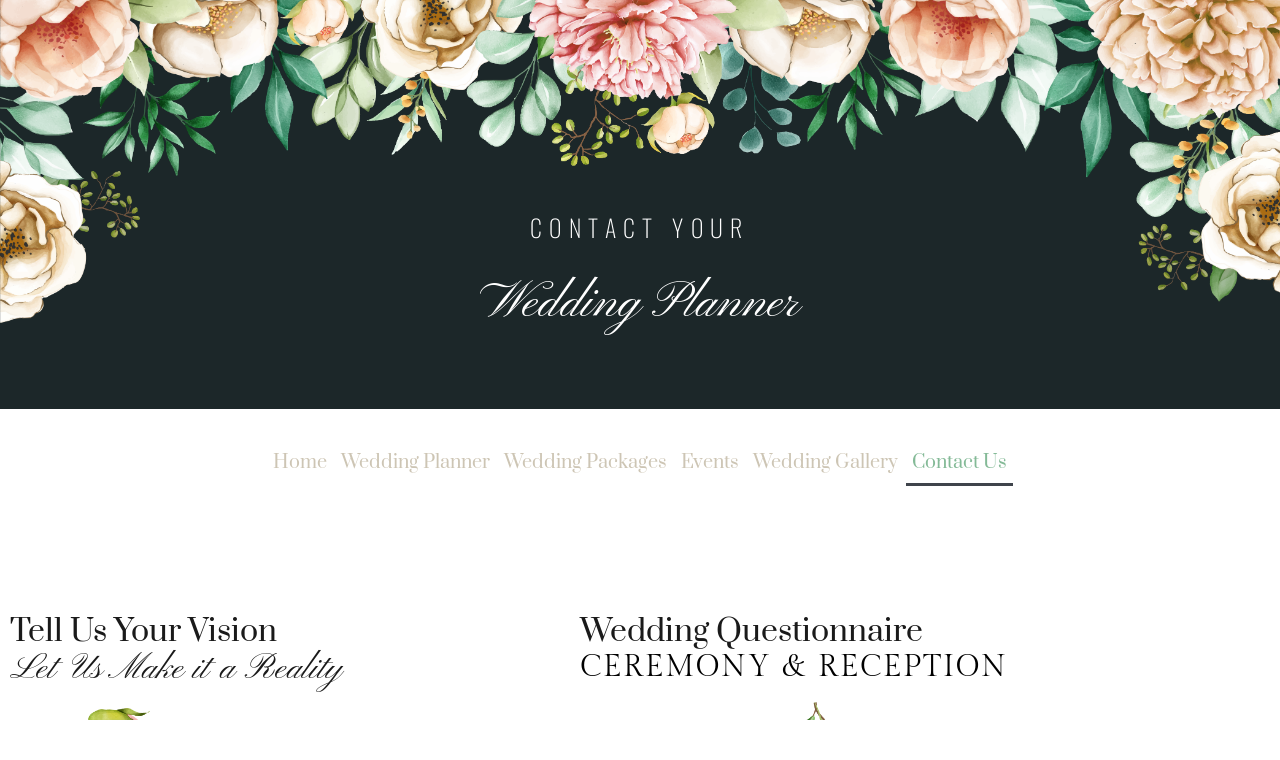

--- FILE ---
content_type: text/html; charset=UTF-8
request_url: https://www.portabeachweddings.com/contact-us/
body_size: 13328
content:
<!DOCTYPE html>
<html lang="en-US">
<head>
	<meta charset="UTF-8">
		<meta name='robots' content='index, follow, max-image-preview:large, max-snippet:-1, max-video-preview:-1' />
	<style>img:is([sizes="auto" i], [sizes^="auto," i]) { contain-intrinsic-size: 3000px 1500px }</style>
	
	<!-- This site is optimized with the Yoast SEO plugin v24.0 - https://yoast.com/wordpress/plugins/seo/ -->
	<title>Contact Us - Port A Beach Wedding</title>
	<link rel="canonical" href="https://www.portabeachweddings.com/contact-us/" />
	<meta property="og:locale" content="en_US" />
	<meta property="og:type" content="article" />
	<meta property="og:title" content="Contact Us - Port A Beach Wedding" />
	<meta property="og:description" content="Contact Your Wedding Planner Tell Us Your Vision Let Us Make it a Reality General Questions Send us an email robyn@portabeachweddings.com 361-945-5907 Wedding Questionnaire Ceremony &amp; Reception Coming Soon. Design by Branded By Web Design Port A Beach Weddings Facebook Instagram" />
	<meta property="og:url" content="https://www.portabeachweddings.com/contact-us/" />
	<meta property="og:site_name" content="Port A Beach Wedding" />
	<meta property="article:publisher" content="https://www.facebook.com/portabeachweddings" />
	<meta property="article:modified_time" content="2025-01-11T23:24:51+00:00" />
	<meta property="og:image" content="https://www.portabeachweddings.com/wp-content/uploads/2021/02/underline-purple1.png" />
	<meta property="og:image:width" content="584" />
	<meta property="og:image:height" content="206" />
	<meta property="og:image:type" content="image/png" />
	<meta name="twitter:card" content="summary_large_image" />
	<meta name="twitter:label1" content="Est. reading time" />
	<meta name="twitter:data1" content="2 minutes" />
	<script type="application/ld+json" class="yoast-schema-graph">{"@context":"https://schema.org","@graph":[{"@type":"WebPage","@id":"https://www.portabeachweddings.com/contact-us/","url":"https://www.portabeachweddings.com/contact-us/","name":"Contact Us - Port A Beach Wedding","isPartOf":{"@id":"https://www.portabeachweddings.com/#website"},"primaryImageOfPage":{"@id":"https://www.portabeachweddings.com/contact-us/#primaryimage"},"image":{"@id":"https://www.portabeachweddings.com/contact-us/#primaryimage"},"thumbnailUrl":"https://www.portabeachweddings.com/wp-content/uploads/2021/02/underline-purple1.png","datePublished":"2021-02-20T17:40:12+00:00","dateModified":"2025-01-11T23:24:51+00:00","breadcrumb":{"@id":"https://www.portabeachweddings.com/contact-us/#breadcrumb"},"inLanguage":"en-US","potentialAction":[{"@type":"ReadAction","target":["https://www.portabeachweddings.com/contact-us/"]}]},{"@type":"ImageObject","inLanguage":"en-US","@id":"https://www.portabeachweddings.com/contact-us/#primaryimage","url":"https://www.portabeachweddings.com/wp-content/uploads/2021/02/underline-purple1.png","contentUrl":"https://www.portabeachweddings.com/wp-content/uploads/2021/02/underline-purple1.png","width":584,"height":206},{"@type":"BreadcrumbList","@id":"https://www.portabeachweddings.com/contact-us/#breadcrumb","itemListElement":[{"@type":"ListItem","position":1,"name":"Home","item":"https://www.portabeachweddings.com/"},{"@type":"ListItem","position":2,"name":"Contact Us"}]},{"@type":"WebSite","@id":"https://www.portabeachweddings.com/#website","url":"https://www.portabeachweddings.com/","name":"Port A Beach Wedding - Port Aransas, Texas","description":"Wedding Ceremony, Reception, and Officante","publisher":{"@id":"https://www.portabeachweddings.com/#organization"},"potentialAction":[{"@type":"SearchAction","target":{"@type":"EntryPoint","urlTemplate":"https://www.portabeachweddings.com/?s={search_term_string}"},"query-input":{"@type":"PropertyValueSpecification","valueRequired":true,"valueName":"search_term_string"}}],"inLanguage":"en-US"},{"@type":"Organization","@id":"https://www.portabeachweddings.com/#organization","name":"Port A Beach Wedding - Port Aransas, Texas","url":"https://www.portabeachweddings.com/","logo":{"@type":"ImageObject","inLanguage":"en-US","@id":"https://www.portabeachweddings.com/#/schema/logo/image/","url":"https://www.portabeachweddings.com/wp-content/uploads/2021/02/Port-A-Beach-Weddings2.png","contentUrl":"https://www.portabeachweddings.com/wp-content/uploads/2021/02/Port-A-Beach-Weddings2.png","width":800,"height":507,"caption":"Port A Beach Wedding - Port Aransas, Texas"},"image":{"@id":"https://www.portabeachweddings.com/#/schema/logo/image/"},"sameAs":["https://www.facebook.com/portabeachweddings"]}]}</script>
	<!-- / Yoast SEO plugin. -->


<link rel="alternate" type="application/rss+xml" title="Port A Beach Wedding &raquo; Feed" href="https://www.portabeachweddings.com/feed/" />
<link rel="alternate" type="application/rss+xml" title="Port A Beach Wedding &raquo; Comments Feed" href="https://www.portabeachweddings.com/comments/feed/" />
<script>
window._wpemojiSettings = {"baseUrl":"https:\/\/s.w.org\/images\/core\/emoji\/16.0.1\/72x72\/","ext":".png","svgUrl":"https:\/\/s.w.org\/images\/core\/emoji\/16.0.1\/svg\/","svgExt":".svg","source":{"concatemoji":"https:\/\/www.portabeachweddings.com\/wp-includes\/js\/wp-emoji-release.min.js?ver=6.8.3"}};
/*! This file is auto-generated */
!function(s,n){var o,i,e;function c(e){try{var t={supportTests:e,timestamp:(new Date).valueOf()};sessionStorage.setItem(o,JSON.stringify(t))}catch(e){}}function p(e,t,n){e.clearRect(0,0,e.canvas.width,e.canvas.height),e.fillText(t,0,0);var t=new Uint32Array(e.getImageData(0,0,e.canvas.width,e.canvas.height).data),a=(e.clearRect(0,0,e.canvas.width,e.canvas.height),e.fillText(n,0,0),new Uint32Array(e.getImageData(0,0,e.canvas.width,e.canvas.height).data));return t.every(function(e,t){return e===a[t]})}function u(e,t){e.clearRect(0,0,e.canvas.width,e.canvas.height),e.fillText(t,0,0);for(var n=e.getImageData(16,16,1,1),a=0;a<n.data.length;a++)if(0!==n.data[a])return!1;return!0}function f(e,t,n,a){switch(t){case"flag":return n(e,"\ud83c\udff3\ufe0f\u200d\u26a7\ufe0f","\ud83c\udff3\ufe0f\u200b\u26a7\ufe0f")?!1:!n(e,"\ud83c\udde8\ud83c\uddf6","\ud83c\udde8\u200b\ud83c\uddf6")&&!n(e,"\ud83c\udff4\udb40\udc67\udb40\udc62\udb40\udc65\udb40\udc6e\udb40\udc67\udb40\udc7f","\ud83c\udff4\u200b\udb40\udc67\u200b\udb40\udc62\u200b\udb40\udc65\u200b\udb40\udc6e\u200b\udb40\udc67\u200b\udb40\udc7f");case"emoji":return!a(e,"\ud83e\udedf")}return!1}function g(e,t,n,a){var r="undefined"!=typeof WorkerGlobalScope&&self instanceof WorkerGlobalScope?new OffscreenCanvas(300,150):s.createElement("canvas"),o=r.getContext("2d",{willReadFrequently:!0}),i=(o.textBaseline="top",o.font="600 32px Arial",{});return e.forEach(function(e){i[e]=t(o,e,n,a)}),i}function t(e){var t=s.createElement("script");t.src=e,t.defer=!0,s.head.appendChild(t)}"undefined"!=typeof Promise&&(o="wpEmojiSettingsSupports",i=["flag","emoji"],n.supports={everything:!0,everythingExceptFlag:!0},e=new Promise(function(e){s.addEventListener("DOMContentLoaded",e,{once:!0})}),new Promise(function(t){var n=function(){try{var e=JSON.parse(sessionStorage.getItem(o));if("object"==typeof e&&"number"==typeof e.timestamp&&(new Date).valueOf()<e.timestamp+604800&&"object"==typeof e.supportTests)return e.supportTests}catch(e){}return null}();if(!n){if("undefined"!=typeof Worker&&"undefined"!=typeof OffscreenCanvas&&"undefined"!=typeof URL&&URL.createObjectURL&&"undefined"!=typeof Blob)try{var e="postMessage("+g.toString()+"("+[JSON.stringify(i),f.toString(),p.toString(),u.toString()].join(",")+"));",a=new Blob([e],{type:"text/javascript"}),r=new Worker(URL.createObjectURL(a),{name:"wpTestEmojiSupports"});return void(r.onmessage=function(e){c(n=e.data),r.terminate(),t(n)})}catch(e){}c(n=g(i,f,p,u))}t(n)}).then(function(e){for(var t in e)n.supports[t]=e[t],n.supports.everything=n.supports.everything&&n.supports[t],"flag"!==t&&(n.supports.everythingExceptFlag=n.supports.everythingExceptFlag&&n.supports[t]);n.supports.everythingExceptFlag=n.supports.everythingExceptFlag&&!n.supports.flag,n.DOMReady=!1,n.readyCallback=function(){n.DOMReady=!0}}).then(function(){return e}).then(function(){var e;n.supports.everything||(n.readyCallback(),(e=n.source||{}).concatemoji?t(e.concatemoji):e.wpemoji&&e.twemoji&&(t(e.twemoji),t(e.wpemoji)))}))}((window,document),window._wpemojiSettings);
</script>
<link rel='stylesheet' id='stripe-main-styles-css' href='https://www.portabeachweddings.com/wp-content/mu-plugins/vendor/godaddy/mwc-core/assets/css/stripe-settings.css' media='all' />
<style id='wp-emoji-styles-inline-css'>

	img.wp-smiley, img.emoji {
		display: inline !important;
		border: none !important;
		box-shadow: none !important;
		height: 1em !important;
		width: 1em !important;
		margin: 0 0.07em !important;
		vertical-align: -0.1em !important;
		background: none !important;
		padding: 0 !important;
	}
</style>
<style id='global-styles-inline-css'>
:root{--wp--preset--aspect-ratio--square: 1;--wp--preset--aspect-ratio--4-3: 4/3;--wp--preset--aspect-ratio--3-4: 3/4;--wp--preset--aspect-ratio--3-2: 3/2;--wp--preset--aspect-ratio--2-3: 2/3;--wp--preset--aspect-ratio--16-9: 16/9;--wp--preset--aspect-ratio--9-16: 9/16;--wp--preset--color--black: #000000;--wp--preset--color--cyan-bluish-gray: #abb8c3;--wp--preset--color--white: #ffffff;--wp--preset--color--pale-pink: #f78da7;--wp--preset--color--vivid-red: #cf2e2e;--wp--preset--color--luminous-vivid-orange: #ff6900;--wp--preset--color--luminous-vivid-amber: #fcb900;--wp--preset--color--light-green-cyan: #7bdcb5;--wp--preset--color--vivid-green-cyan: #00d084;--wp--preset--color--pale-cyan-blue: #8ed1fc;--wp--preset--color--vivid-cyan-blue: #0693e3;--wp--preset--color--vivid-purple: #9b51e0;--wp--preset--gradient--vivid-cyan-blue-to-vivid-purple: linear-gradient(135deg,rgba(6,147,227,1) 0%,rgb(155,81,224) 100%);--wp--preset--gradient--light-green-cyan-to-vivid-green-cyan: linear-gradient(135deg,rgb(122,220,180) 0%,rgb(0,208,130) 100%);--wp--preset--gradient--luminous-vivid-amber-to-luminous-vivid-orange: linear-gradient(135deg,rgba(252,185,0,1) 0%,rgba(255,105,0,1) 100%);--wp--preset--gradient--luminous-vivid-orange-to-vivid-red: linear-gradient(135deg,rgba(255,105,0,1) 0%,rgb(207,46,46) 100%);--wp--preset--gradient--very-light-gray-to-cyan-bluish-gray: linear-gradient(135deg,rgb(238,238,238) 0%,rgb(169,184,195) 100%);--wp--preset--gradient--cool-to-warm-spectrum: linear-gradient(135deg,rgb(74,234,220) 0%,rgb(151,120,209) 20%,rgb(207,42,186) 40%,rgb(238,44,130) 60%,rgb(251,105,98) 80%,rgb(254,248,76) 100%);--wp--preset--gradient--blush-light-purple: linear-gradient(135deg,rgb(255,206,236) 0%,rgb(152,150,240) 100%);--wp--preset--gradient--blush-bordeaux: linear-gradient(135deg,rgb(254,205,165) 0%,rgb(254,45,45) 50%,rgb(107,0,62) 100%);--wp--preset--gradient--luminous-dusk: linear-gradient(135deg,rgb(255,203,112) 0%,rgb(199,81,192) 50%,rgb(65,88,208) 100%);--wp--preset--gradient--pale-ocean: linear-gradient(135deg,rgb(255,245,203) 0%,rgb(182,227,212) 50%,rgb(51,167,181) 100%);--wp--preset--gradient--electric-grass: linear-gradient(135deg,rgb(202,248,128) 0%,rgb(113,206,126) 100%);--wp--preset--gradient--midnight: linear-gradient(135deg,rgb(2,3,129) 0%,rgb(40,116,252) 100%);--wp--preset--font-size--small: 13px;--wp--preset--font-size--medium: 20px;--wp--preset--font-size--large: 36px;--wp--preset--font-size--x-large: 42px;--wp--preset--font-family--inter: "Inter", sans-serif;--wp--preset--font-family--cardo: Cardo;--wp--preset--spacing--20: 0.44rem;--wp--preset--spacing--30: 0.67rem;--wp--preset--spacing--40: 1rem;--wp--preset--spacing--50: 1.5rem;--wp--preset--spacing--60: 2.25rem;--wp--preset--spacing--70: 3.38rem;--wp--preset--spacing--80: 5.06rem;--wp--preset--shadow--natural: 6px 6px 9px rgba(0, 0, 0, 0.2);--wp--preset--shadow--deep: 12px 12px 50px rgba(0, 0, 0, 0.4);--wp--preset--shadow--sharp: 6px 6px 0px rgba(0, 0, 0, 0.2);--wp--preset--shadow--outlined: 6px 6px 0px -3px rgba(255, 255, 255, 1), 6px 6px rgba(0, 0, 0, 1);--wp--preset--shadow--crisp: 6px 6px 0px rgba(0, 0, 0, 1);}:root { --wp--style--global--content-size: 800px;--wp--style--global--wide-size: 1200px; }:where(body) { margin: 0; }.wp-site-blocks > .alignleft { float: left; margin-right: 2em; }.wp-site-blocks > .alignright { float: right; margin-left: 2em; }.wp-site-blocks > .aligncenter { justify-content: center; margin-left: auto; margin-right: auto; }:where(.wp-site-blocks) > * { margin-block-start: 24px; margin-block-end: 0; }:where(.wp-site-blocks) > :first-child { margin-block-start: 0; }:where(.wp-site-blocks) > :last-child { margin-block-end: 0; }:root { --wp--style--block-gap: 24px; }:root :where(.is-layout-flow) > :first-child{margin-block-start: 0;}:root :where(.is-layout-flow) > :last-child{margin-block-end: 0;}:root :where(.is-layout-flow) > *{margin-block-start: 24px;margin-block-end: 0;}:root :where(.is-layout-constrained) > :first-child{margin-block-start: 0;}:root :where(.is-layout-constrained) > :last-child{margin-block-end: 0;}:root :where(.is-layout-constrained) > *{margin-block-start: 24px;margin-block-end: 0;}:root :where(.is-layout-flex){gap: 24px;}:root :where(.is-layout-grid){gap: 24px;}.is-layout-flow > .alignleft{float: left;margin-inline-start: 0;margin-inline-end: 2em;}.is-layout-flow > .alignright{float: right;margin-inline-start: 2em;margin-inline-end: 0;}.is-layout-flow > .aligncenter{margin-left: auto !important;margin-right: auto !important;}.is-layout-constrained > .alignleft{float: left;margin-inline-start: 0;margin-inline-end: 2em;}.is-layout-constrained > .alignright{float: right;margin-inline-start: 2em;margin-inline-end: 0;}.is-layout-constrained > .aligncenter{margin-left: auto !important;margin-right: auto !important;}.is-layout-constrained > :where(:not(.alignleft):not(.alignright):not(.alignfull)){max-width: var(--wp--style--global--content-size);margin-left: auto !important;margin-right: auto !important;}.is-layout-constrained > .alignwide{max-width: var(--wp--style--global--wide-size);}body .is-layout-flex{display: flex;}.is-layout-flex{flex-wrap: wrap;align-items: center;}.is-layout-flex > :is(*, div){margin: 0;}body .is-layout-grid{display: grid;}.is-layout-grid > :is(*, div){margin: 0;}body{padding-top: 0px;padding-right: 0px;padding-bottom: 0px;padding-left: 0px;}a:where(:not(.wp-element-button)){text-decoration: underline;}:root :where(.wp-element-button, .wp-block-button__link){background-color: #32373c;border-width: 0;color: #fff;font-family: inherit;font-size: inherit;line-height: inherit;padding: calc(0.667em + 2px) calc(1.333em + 2px);text-decoration: none;}.has-black-color{color: var(--wp--preset--color--black) !important;}.has-cyan-bluish-gray-color{color: var(--wp--preset--color--cyan-bluish-gray) !important;}.has-white-color{color: var(--wp--preset--color--white) !important;}.has-pale-pink-color{color: var(--wp--preset--color--pale-pink) !important;}.has-vivid-red-color{color: var(--wp--preset--color--vivid-red) !important;}.has-luminous-vivid-orange-color{color: var(--wp--preset--color--luminous-vivid-orange) !important;}.has-luminous-vivid-amber-color{color: var(--wp--preset--color--luminous-vivid-amber) !important;}.has-light-green-cyan-color{color: var(--wp--preset--color--light-green-cyan) !important;}.has-vivid-green-cyan-color{color: var(--wp--preset--color--vivid-green-cyan) !important;}.has-pale-cyan-blue-color{color: var(--wp--preset--color--pale-cyan-blue) !important;}.has-vivid-cyan-blue-color{color: var(--wp--preset--color--vivid-cyan-blue) !important;}.has-vivid-purple-color{color: var(--wp--preset--color--vivid-purple) !important;}.has-black-background-color{background-color: var(--wp--preset--color--black) !important;}.has-cyan-bluish-gray-background-color{background-color: var(--wp--preset--color--cyan-bluish-gray) !important;}.has-white-background-color{background-color: var(--wp--preset--color--white) !important;}.has-pale-pink-background-color{background-color: var(--wp--preset--color--pale-pink) !important;}.has-vivid-red-background-color{background-color: var(--wp--preset--color--vivid-red) !important;}.has-luminous-vivid-orange-background-color{background-color: var(--wp--preset--color--luminous-vivid-orange) !important;}.has-luminous-vivid-amber-background-color{background-color: var(--wp--preset--color--luminous-vivid-amber) !important;}.has-light-green-cyan-background-color{background-color: var(--wp--preset--color--light-green-cyan) !important;}.has-vivid-green-cyan-background-color{background-color: var(--wp--preset--color--vivid-green-cyan) !important;}.has-pale-cyan-blue-background-color{background-color: var(--wp--preset--color--pale-cyan-blue) !important;}.has-vivid-cyan-blue-background-color{background-color: var(--wp--preset--color--vivid-cyan-blue) !important;}.has-vivid-purple-background-color{background-color: var(--wp--preset--color--vivid-purple) !important;}.has-black-border-color{border-color: var(--wp--preset--color--black) !important;}.has-cyan-bluish-gray-border-color{border-color: var(--wp--preset--color--cyan-bluish-gray) !important;}.has-white-border-color{border-color: var(--wp--preset--color--white) !important;}.has-pale-pink-border-color{border-color: var(--wp--preset--color--pale-pink) !important;}.has-vivid-red-border-color{border-color: var(--wp--preset--color--vivid-red) !important;}.has-luminous-vivid-orange-border-color{border-color: var(--wp--preset--color--luminous-vivid-orange) !important;}.has-luminous-vivid-amber-border-color{border-color: var(--wp--preset--color--luminous-vivid-amber) !important;}.has-light-green-cyan-border-color{border-color: var(--wp--preset--color--light-green-cyan) !important;}.has-vivid-green-cyan-border-color{border-color: var(--wp--preset--color--vivid-green-cyan) !important;}.has-pale-cyan-blue-border-color{border-color: var(--wp--preset--color--pale-cyan-blue) !important;}.has-vivid-cyan-blue-border-color{border-color: var(--wp--preset--color--vivid-cyan-blue) !important;}.has-vivid-purple-border-color{border-color: var(--wp--preset--color--vivid-purple) !important;}.has-vivid-cyan-blue-to-vivid-purple-gradient-background{background: var(--wp--preset--gradient--vivid-cyan-blue-to-vivid-purple) !important;}.has-light-green-cyan-to-vivid-green-cyan-gradient-background{background: var(--wp--preset--gradient--light-green-cyan-to-vivid-green-cyan) !important;}.has-luminous-vivid-amber-to-luminous-vivid-orange-gradient-background{background: var(--wp--preset--gradient--luminous-vivid-amber-to-luminous-vivid-orange) !important;}.has-luminous-vivid-orange-to-vivid-red-gradient-background{background: var(--wp--preset--gradient--luminous-vivid-orange-to-vivid-red) !important;}.has-very-light-gray-to-cyan-bluish-gray-gradient-background{background: var(--wp--preset--gradient--very-light-gray-to-cyan-bluish-gray) !important;}.has-cool-to-warm-spectrum-gradient-background{background: var(--wp--preset--gradient--cool-to-warm-spectrum) !important;}.has-blush-light-purple-gradient-background{background: var(--wp--preset--gradient--blush-light-purple) !important;}.has-blush-bordeaux-gradient-background{background: var(--wp--preset--gradient--blush-bordeaux) !important;}.has-luminous-dusk-gradient-background{background: var(--wp--preset--gradient--luminous-dusk) !important;}.has-pale-ocean-gradient-background{background: var(--wp--preset--gradient--pale-ocean) !important;}.has-electric-grass-gradient-background{background: var(--wp--preset--gradient--electric-grass) !important;}.has-midnight-gradient-background{background: var(--wp--preset--gradient--midnight) !important;}.has-small-font-size{font-size: var(--wp--preset--font-size--small) !important;}.has-medium-font-size{font-size: var(--wp--preset--font-size--medium) !important;}.has-large-font-size{font-size: var(--wp--preset--font-size--large) !important;}.has-x-large-font-size{font-size: var(--wp--preset--font-size--x-large) !important;}.has-inter-font-family{font-family: var(--wp--preset--font-family--inter) !important;}.has-cardo-font-family{font-family: var(--wp--preset--font-family--cardo) !important;}
:root :where(.wp-block-pullquote){font-size: 1.5em;line-height: 1.6;}
</style>
<link rel='stylesheet' id='niche-frame-css' href='https://www.portabeachweddings.com/wp-content/plugins/events-addon-for-elementor/assets/css/niche-frame.css?ver=1.0' media='all' />
<link rel='stylesheet' id='font-awesome-css' href='https://www.portabeachweddings.com/wp-content/plugins/elementor/assets/lib/font-awesome/css/font-awesome.min.css?ver=4.7.0' media='all' />
<link rel='stylesheet' id='animate-css' href='https://www.portabeachweddings.com/wp-content/plugins/events-addon-for-elementor/assets/css/animate.min.css?ver=3.7.2' media='all' />
<link rel='stylesheet' id='themify-icons-css' href='https://www.portabeachweddings.com/wp-content/plugins/events-addon-for-elementor/assets/css/themify-icons.min.css?ver=1.0.0' media='all' />
<link rel='stylesheet' id='linea-css' href='https://www.portabeachweddings.com/wp-content/plugins/events-addon-for-elementor/assets/css/linea.min.css?ver=1.0.0' media='all' />
<link rel='stylesheet' id='magnific-popup-css' href='https://www.portabeachweddings.com/wp-content/plugins/events-addon-for-elementor/assets/css/magnific-popup.min.css?ver=1.0' media='all' />
<link rel='stylesheet' id='owl-carousel-css' href='https://www.portabeachweddings.com/wp-content/plugins/events-addon-for-elementor/assets/css/owl.carousel.min.css?ver=2.3.4' media='all' />
<link rel='stylesheet' id='juxtapose-css' href='https://www.portabeachweddings.com/wp-content/plugins/events-addon-for-elementor/assets/css/juxtapose.css?ver=1.0' media='all' />
<link rel='stylesheet' id='naevents-styles-css' href='https://www.portabeachweddings.com/wp-content/plugins/events-addon-for-elementor/assets/css/styles.css?ver=1.8.2' media='all' />
<link rel='stylesheet' id='naevents-responsive-css' href='https://www.portabeachweddings.com/wp-content/plugins/events-addon-for-elementor/assets/css/responsive.css?ver=1.8.2' media='all' />
<link rel='stylesheet' id='woocommerce-layout-css' href='https://www.portabeachweddings.com/wp-content/plugins/woocommerce/assets/css/woocommerce-layout.css?ver=9.4.4' media='all' />
<link rel='stylesheet' id='woocommerce-smallscreen-css' href='https://www.portabeachweddings.com/wp-content/plugins/woocommerce/assets/css/woocommerce-smallscreen.css?ver=9.4.4' media='only screen and (max-width: 768px)' />
<link rel='stylesheet' id='woocommerce-general-css' href='https://www.portabeachweddings.com/wp-content/plugins/woocommerce/assets/css/woocommerce.css?ver=9.4.4' media='all' />
<style id='woocommerce-inline-inline-css'>
.woocommerce form .form-row .required { visibility: visible; }
</style>
<link rel='stylesheet' id='wp-components-css' href='https://www.portabeachweddings.com/wp-includes/css/dist/components/style.min.css?ver=6.8.3' media='all' />
<link rel='stylesheet' id='godaddy-styles-css' href='https://www.portabeachweddings.com/wp-content/mu-plugins/vendor/wpex/godaddy-launch/includes/Dependencies/GoDaddy/Styles/build/latest.css?ver=2.0.2' media='all' />
<link rel='stylesheet' id='hello-elementor-css' href='https://www.portabeachweddings.com/wp-content/themes/hello-elementor/assets/css/reset.css?ver=3.4.5' media='all' />
<link rel='stylesheet' id='hello-elementor-theme-style-css' href='https://www.portabeachweddings.com/wp-content/themes/hello-elementor/assets/css/theme.css?ver=3.4.5' media='all' />
<link rel='stylesheet' id='hello-elementor-header-footer-css' href='https://www.portabeachweddings.com/wp-content/themes/hello-elementor/assets/css/header-footer.css?ver=3.4.5' media='all' />
<link rel='stylesheet' id='elementor-icons-css' href='https://www.portabeachweddings.com/wp-content/plugins/elementor/assets/lib/eicons/css/elementor-icons.min.css?ver=5.46.0' media='all' />
<link rel='stylesheet' id='elementor-frontend-css' href='https://www.portabeachweddings.com/wp-content/plugins/elementor/assets/css/frontend.min.css?ver=3.34.2' media='all' />
<link rel='stylesheet' id='elementor-post-559-css' href='https://www.portabeachweddings.com/wp-content/uploads/elementor/css/post-559.css?ver=1768928485' media='all' />
<link rel='stylesheet' id='widget-heading-css' href='https://www.portabeachweddings.com/wp-content/plugins/elementor/assets/css/widget-heading.min.css?ver=3.34.2' media='all' />
<link rel='stylesheet' id='widget-nav-menu-css' href='https://www.portabeachweddings.com/wp-content/plugins/elementor-pro/assets/css/widget-nav-menu.min.css?ver=3.34.0' media='all' />
<link rel='stylesheet' id='widget-image-css' href='https://www.portabeachweddings.com/wp-content/plugins/elementor/assets/css/widget-image.min.css?ver=3.34.2' media='all' />
<link rel='stylesheet' id='widget-spacer-css' href='https://www.portabeachweddings.com/wp-content/plugins/elementor/assets/css/widget-spacer.min.css?ver=3.34.2' media='all' />
<link rel='stylesheet' id='widget-icon-list-css' href='https://www.portabeachweddings.com/wp-content/plugins/elementor/assets/css/widget-icon-list.min.css?ver=3.34.2' media='all' />
<link rel='stylesheet' id='widget-divider-css' href='https://www.portabeachweddings.com/wp-content/plugins/elementor/assets/css/widget-divider.min.css?ver=3.34.2' media='all' />
<link rel='stylesheet' id='widget-social-icons-css' href='https://www.portabeachweddings.com/wp-content/plugins/elementor/assets/css/widget-social-icons.min.css?ver=3.34.2' media='all' />
<link rel='stylesheet' id='e-apple-webkit-css' href='https://www.portabeachweddings.com/wp-content/plugins/elementor/assets/css/conditionals/apple-webkit.min.css?ver=3.34.2' media='all' />
<link rel='stylesheet' id='elementor-post-1325-css' href='https://www.portabeachweddings.com/wp-content/uploads/elementor/css/post-1325.css?ver=1768930791' media='all' />
<link rel='stylesheet' id='elementor-gf-local-roboto-css' href='https://www.portabeachweddings.com/wp-content/uploads/elementor/google-fonts/css/roboto.css?ver=1742248625' media='all' />
<link rel='stylesheet' id='elementor-gf-local-robotoslab-css' href='https://www.portabeachweddings.com/wp-content/uploads/elementor/google-fonts/css/robotoslab.css?ver=1742248628' media='all' />
<link rel='stylesheet' id='elementor-gf-local-lora-css' href='https://www.portabeachweddings.com/wp-content/uploads/elementor/google-fonts/css/lora.css?ver=1742248632' media='all' />
<link rel='stylesheet' id='elementor-gf-local-prata-css' href='https://www.portabeachweddings.com/wp-content/uploads/elementor/google-fonts/css/prata.css?ver=1742248632' media='all' />
<link rel='stylesheet' id='elementor-gf-local-pinyonscript-css' href='https://www.portabeachweddings.com/wp-content/uploads/elementor/google-fonts/css/pinyonscript.css?ver=1742248632' media='all' />
<link rel='stylesheet' id='elementor-gf-local-oswald-css' href='https://www.portabeachweddings.com/wp-content/uploads/elementor/google-fonts/css/oswald.css?ver=1742248634' media='all' />
<link rel='stylesheet' id='elementor-gf-local-gildadisplay-css' href='https://www.portabeachweddings.com/wp-content/uploads/elementor/google-fonts/css/gildadisplay.css?ver=1742248634' media='all' />
<link rel='stylesheet' id='elementor-icons-shared-0-css' href='https://www.portabeachweddings.com/wp-content/plugins/elementor/assets/lib/font-awesome/css/fontawesome.min.css?ver=5.15.3' media='all' />
<link rel='stylesheet' id='elementor-icons-fa-solid-css' href='https://www.portabeachweddings.com/wp-content/plugins/elementor/assets/lib/font-awesome/css/solid.min.css?ver=5.15.3' media='all' />
<link rel='stylesheet' id='elementor-icons-fa-brands-css' href='https://www.portabeachweddings.com/wp-content/plugins/elementor/assets/lib/font-awesome/css/brands.min.css?ver=5.15.3' media='all' />
<script src="https://www.portabeachweddings.com/wp-includes/js/jquery/jquery.min.js?ver=3.7.1" id="jquery-core-js"></script>
<script src="https://www.portabeachweddings.com/wp-includes/js/jquery/jquery-migrate.min.js?ver=3.4.1" id="jquery-migrate-js"></script>
<script src="https://www.portabeachweddings.com/wp-content/plugins/woocommerce/assets/js/jquery-blockui/jquery.blockUI.min.js?ver=2.7.0-wc.9.4.4" id="jquery-blockui-js" defer data-wp-strategy="defer"></script>
<script id="wc-add-to-cart-js-extra">
var wc_add_to_cart_params = {"ajax_url":"\/wp-admin\/admin-ajax.php","wc_ajax_url":"\/?wc-ajax=%%endpoint%%","i18n_view_cart":"View cart","cart_url":"https:\/\/www.portabeachweddings.com","is_cart":"","cart_redirect_after_add":"no"};
</script>
<script src="https://www.portabeachweddings.com/wp-content/plugins/woocommerce/assets/js/frontend/add-to-cart.min.js?ver=9.4.4" id="wc-add-to-cart-js" defer data-wp-strategy="defer"></script>
<script src="https://www.portabeachweddings.com/wp-content/plugins/woocommerce/assets/js/js-cookie/js.cookie.min.js?ver=2.1.4-wc.9.4.4" id="js-cookie-js" defer data-wp-strategy="defer"></script>
<script id="woocommerce-js-extra">
var woocommerce_params = {"ajax_url":"\/wp-admin\/admin-ajax.php","wc_ajax_url":"\/?wc-ajax=%%endpoint%%"};
</script>
<script src="https://www.portabeachweddings.com/wp-content/plugins/woocommerce/assets/js/frontend/woocommerce.min.js?ver=9.4.4" id="woocommerce-js" defer data-wp-strategy="defer"></script>
<link rel="https://api.w.org/" href="https://www.portabeachweddings.com/wp-json/" /><link rel="alternate" title="JSON" type="application/json" href="https://www.portabeachweddings.com/wp-json/wp/v2/pages/1325" /><link rel="EditURI" type="application/rsd+xml" title="RSD" href="https://www.portabeachweddings.com/xmlrpc.php?rsd" />
<link rel='shortlink' href='https://www.portabeachweddings.com/?p=1325' />
<link rel="alternate" title="oEmbed (JSON)" type="application/json+oembed" href="https://www.portabeachweddings.com/wp-json/oembed/1.0/embed?url=https%3A%2F%2Fwww.portabeachweddings.com%2Fcontact-us%2F" />
<link rel="alternate" title="oEmbed (XML)" type="text/xml+oembed" href="https://www.portabeachweddings.com/wp-json/oembed/1.0/embed?url=https%3A%2F%2Fwww.portabeachweddings.com%2Fcontact-us%2F&#038;format=xml" />
	<noscript><style>.woocommerce-product-gallery{ opacity: 1 !important; }</style></noscript>
	<meta name="generator" content="Elementor 3.34.2; features: additional_custom_breakpoints; settings: css_print_method-external, google_font-enabled, font_display-auto">
			<style>
				.e-con.e-parent:nth-of-type(n+4):not(.e-lazyloaded):not(.e-no-lazyload),
				.e-con.e-parent:nth-of-type(n+4):not(.e-lazyloaded):not(.e-no-lazyload) * {
					background-image: none !important;
				}
				@media screen and (max-height: 1024px) {
					.e-con.e-parent:nth-of-type(n+3):not(.e-lazyloaded):not(.e-no-lazyload),
					.e-con.e-parent:nth-of-type(n+3):not(.e-lazyloaded):not(.e-no-lazyload) * {
						background-image: none !important;
					}
				}
				@media screen and (max-height: 640px) {
					.e-con.e-parent:nth-of-type(n+2):not(.e-lazyloaded):not(.e-no-lazyload),
					.e-con.e-parent:nth-of-type(n+2):not(.e-lazyloaded):not(.e-no-lazyload) * {
						background-image: none !important;
					}
				}
			</style>
			<style class='wp-fonts-local'>
@font-face{font-family:Inter;font-style:normal;font-weight:300 900;font-display:fallback;src:url('https://www.portabeachweddings.com/wp-content/plugins/woocommerce/assets/fonts/Inter-VariableFont_slnt,wght.woff2') format('woff2');font-stretch:normal;}
@font-face{font-family:Cardo;font-style:normal;font-weight:400;font-display:fallback;src:url('https://www.portabeachweddings.com/wp-content/plugins/woocommerce/assets/fonts/cardo_normal_400.woff2') format('woff2');}
</style>
<link rel="icon" href="https://www.portabeachweddings.com/wp-content/uploads/2021/02/cropped-Untitled-4-32x32.png" sizes="32x32" />
<link rel="icon" href="https://www.portabeachweddings.com/wp-content/uploads/2021/02/cropped-Untitled-4-192x192.png" sizes="192x192" />
<link rel="apple-touch-icon" href="https://www.portabeachweddings.com/wp-content/uploads/2021/02/cropped-Untitled-4-180x180.png" />
<meta name="msapplication-TileImage" content="https://www.portabeachweddings.com/wp-content/uploads/2021/02/cropped-Untitled-4-270x270.png" />
	<meta name="viewport" content="width=device-width, initial-scale=1.0, viewport-fit=cover" /></head>
<body class="wp-singular page-template page-template-elementor_canvas page page-id-1325 wp-custom-logo wp-embed-responsive wp-theme-hello-elementor theme-hello-elementor woocommerce-no-js hello-elementor-default elementor-default elementor-template-canvas elementor-kit-559 elementor-page elementor-page-1325">
	<div data-elementor-type="wp-page" data-elementor-id="1325" class="elementor elementor-1325" data-elementor-post-type="page">
						<section class="elementor-section elementor-top-section elementor-element elementor-element-0a4fbb3 elementor-section-full_width elementor-section-height-default elementor-section-height-default" data-id="0a4fbb3" data-element_type="section" data-settings="{&quot;background_background&quot;:&quot;classic&quot;}">
							<div class="elementor-background-overlay"></div>
							<div class="elementor-container elementor-column-gap-default">
					<div class="elementor-column elementor-col-100 elementor-top-column elementor-element elementor-element-d26b1e7" data-id="d26b1e7" data-element_type="column" data-settings="{&quot;background_background&quot;:&quot;classic&quot;}">
			<div class="elementor-widget-wrap elementor-element-populated">
						<div class="elementor-element elementor-element-97f0909 elementor-widget elementor-widget-heading" data-id="97f0909" data-element_type="widget" data-widget_type="heading.default">
				<div class="elementor-widget-container">
					<h4 class="elementor-heading-title elementor-size-default">Contact Your</h4>				</div>
				</div>
				<div class="elementor-element elementor-element-7f14247 elementor-widget elementor-widget-heading" data-id="7f14247" data-element_type="widget" data-widget_type="heading.default">
				<div class="elementor-widget-container">
					<h2 class="elementor-heading-title elementor-size-default">Wedding Planner</h2>				</div>
				</div>
					</div>
		</div>
					</div>
		</section>
				<section class="elementor-section elementor-top-section elementor-element elementor-element-a13c2a2 elementor-section-height-min-height elementor-section-full_width elementor-section-height-default elementor-section-items-middle" data-id="a13c2a2" data-element_type="section">
						<div class="elementor-container elementor-column-gap-no">
					<div class="elementor-column elementor-col-100 elementor-top-column elementor-element elementor-element-1969dce" data-id="1969dce" data-element_type="column" data-settings="{&quot;background_background&quot;:&quot;classic&quot;}">
			<div class="elementor-widget-wrap elementor-element-populated">
					<div class="elementor-background-overlay"></div>
						<div class="elementor-element elementor-element-40d7d56 elementor-nav-menu__align-center elementor-nav-menu--dropdown-tablet elementor-nav-menu__text-align-aside elementor-nav-menu--toggle elementor-nav-menu--burger elementor-widget elementor-widget-nav-menu" data-id="40d7d56" data-element_type="widget" data-settings="{&quot;layout&quot;:&quot;horizontal&quot;,&quot;submenu_icon&quot;:{&quot;value&quot;:&quot;&lt;i class=\&quot;fas fa-caret-down\&quot; aria-hidden=\&quot;true\&quot;&gt;&lt;\/i&gt;&quot;,&quot;library&quot;:&quot;fa-solid&quot;},&quot;toggle&quot;:&quot;burger&quot;}" data-widget_type="nav-menu.default">
				<div class="elementor-widget-container">
								<nav aria-label="Menu" class="elementor-nav-menu--main elementor-nav-menu__container elementor-nav-menu--layout-horizontal e--pointer-underline e--animation-fade">
				<ul id="menu-1-40d7d56" class="elementor-nav-menu"><li class="menu-item menu-item-type-custom menu-item-object-custom menu-item-home menu-item-13"><a href="https://www.portabeachweddings.com/" class="elementor-item">Home</a></li>
<li class="menu-item menu-item-type-post_type menu-item-object-page menu-item-754"><a href="https://www.portabeachweddings.com/wedding-planner/" class="elementor-item">Wedding Planner</a></li>
<li class="menu-item menu-item-type-post_type menu-item-object-page menu-item-985"><a href="https://www.portabeachweddings.com/wedding-packages/" class="elementor-item">Wedding Packages</a></li>
<li class="menu-item menu-item-type-post_type menu-item-object-page menu-item-1582"><a href="https://www.portabeachweddings.com/events/" class="elementor-item">Events</a></li>
<li class="menu-item menu-item-type-post_type menu-item-object-page menu-item-1195"><a href="https://www.portabeachweddings.com/wedding-gallery/" class="elementor-item">Wedding Gallery</a></li>
<li class="menu-item menu-item-type-post_type menu-item-object-page current-menu-item page_item page-item-1325 current_page_item menu-item-1338"><a href="https://www.portabeachweddings.com/contact-us/" aria-current="page" class="elementor-item elementor-item-active">Contact Us</a></li>
</ul>			</nav>
					<div class="elementor-menu-toggle" role="button" tabindex="0" aria-label="Menu Toggle" aria-expanded="false">
			<i aria-hidden="true" role="presentation" class="elementor-menu-toggle__icon--open eicon-menu-bar"></i><i aria-hidden="true" role="presentation" class="elementor-menu-toggle__icon--close eicon-close"></i>		</div>
					<nav class="elementor-nav-menu--dropdown elementor-nav-menu__container" aria-hidden="true">
				<ul id="menu-2-40d7d56" class="elementor-nav-menu"><li class="menu-item menu-item-type-custom menu-item-object-custom menu-item-home menu-item-13"><a href="https://www.portabeachweddings.com/" class="elementor-item" tabindex="-1">Home</a></li>
<li class="menu-item menu-item-type-post_type menu-item-object-page menu-item-754"><a href="https://www.portabeachweddings.com/wedding-planner/" class="elementor-item" tabindex="-1">Wedding Planner</a></li>
<li class="menu-item menu-item-type-post_type menu-item-object-page menu-item-985"><a href="https://www.portabeachweddings.com/wedding-packages/" class="elementor-item" tabindex="-1">Wedding Packages</a></li>
<li class="menu-item menu-item-type-post_type menu-item-object-page menu-item-1582"><a href="https://www.portabeachweddings.com/events/" class="elementor-item" tabindex="-1">Events</a></li>
<li class="menu-item menu-item-type-post_type menu-item-object-page menu-item-1195"><a href="https://www.portabeachweddings.com/wedding-gallery/" class="elementor-item" tabindex="-1">Wedding Gallery</a></li>
<li class="menu-item menu-item-type-post_type menu-item-object-page current-menu-item page_item page-item-1325 current_page_item menu-item-1338"><a href="https://www.portabeachweddings.com/contact-us/" aria-current="page" class="elementor-item elementor-item-active" tabindex="-1">Contact Us</a></li>
</ul>			</nav>
						</div>
				</div>
					</div>
		</div>
					</div>
		</section>
				<section class="elementor-section elementor-top-section elementor-element elementor-element-6175212a elementor-section-boxed elementor-section-height-default elementor-section-height-default" data-id="6175212a" data-element_type="section" data-settings="{&quot;background_background&quot;:&quot;classic&quot;}">
						<div class="elementor-container elementor-column-gap-default">
					<div class="elementor-column elementor-col-50 elementor-top-column elementor-element elementor-element-42afb830" data-id="42afb830" data-element_type="column">
			<div class="elementor-widget-wrap elementor-element-populated">
						<div class="elementor-element elementor-element-7f81bc49 elementor-widget elementor-widget-heading" data-id="7f81bc49" data-element_type="widget" data-widget_type="heading.default">
				<div class="elementor-widget-container">
					<h3 class="elementor-heading-title elementor-size-default">Tell Us Your Vision</h3>				</div>
				</div>
				<div class="elementor-element elementor-element-6defdf9f elementor-widget elementor-widget-heading" data-id="6defdf9f" data-element_type="widget" data-widget_type="heading.default">
				<div class="elementor-widget-container">
					<h2 class="elementor-heading-title elementor-size-default">Let Us Make it a Reality</h2>				</div>
				</div>
				<div class="elementor-element elementor-element-1d1ee844 elementor-widget elementor-widget-image" data-id="1d1ee844" data-element_type="widget" data-widget_type="image.default">
				<div class="elementor-widget-container">
															<img fetchpriority="high" decoding="async" width="584" height="206" src="https://www.portabeachweddings.com/wp-content/uploads/2021/02/underline-purple1.png" class="attachment-full size-full wp-image-741" alt="" srcset="https://www.portabeachweddings.com/wp-content/uploads/2021/02/underline-purple1.png 584w, https://www.portabeachweddings.com/wp-content/uploads/2021/02/underline-purple1-300x106.png 300w" sizes="(max-width: 584px) 100vw, 584px" />															</div>
				</div>
				<div class="elementor-element elementor-element-4f9d439a elementor-widget elementor-widget-spacer" data-id="4f9d439a" data-element_type="widget" data-widget_type="spacer.default">
				<div class="elementor-widget-container">
							<div class="elementor-spacer">
			<div class="elementor-spacer-inner"></div>
		</div>
						</div>
				</div>
				<div class="elementor-element elementor-element-7f1a3b91 elementor-widget elementor-widget-heading" data-id="7f1a3b91" data-element_type="widget" data-widget_type="heading.default">
				<div class="elementor-widget-container">
					<h4 class="elementor-heading-title elementor-size-default">General Questions</h4>				</div>
				</div>
				<div class="elementor-element elementor-element-1b01a5ce elementor-widget elementor-widget-heading" data-id="1b01a5ce" data-element_type="widget" data-widget_type="heading.default">
				<div class="elementor-widget-container">
					<h4 class="elementor-heading-title elementor-size-default">Send us an email</h4>				</div>
				</div>
				<div class="elementor-element elementor-element-77502a0 elementor-mobile-align-start elementor-icon-list--layout-traditional elementor-list-item-link-full_width elementor-widget elementor-widget-icon-list" data-id="77502a0" data-element_type="widget" data-widget_type="icon-list.default">
				<div class="elementor-widget-container">
							<ul class="elementor-icon-list-items">
							<li class="elementor-icon-list-item">
											<a href="mailto:robyn@portabeachweddings.com">

												<span class="elementor-icon-list-icon">
							<i aria-hidden="true" class="fas fa-at"></i>						</span>
										<span class="elementor-icon-list-text">robyn@portabeachweddings.com</span>
											</a>
									</li>
								<li class="elementor-icon-list-item">
											<a href="tel:361-945-5907">

												<span class="elementor-icon-list-icon">
							<i aria-hidden="true" class="fas fa-mobile-alt"></i>						</span>
										<span class="elementor-icon-list-text">361-945-5907</span>
											</a>
									</li>
						</ul>
						</div>
				</div>
				<div class="elementor-element elementor-element-3bd7fb4c elementor-widget elementor-widget-spacer" data-id="3bd7fb4c" data-element_type="widget" data-widget_type="spacer.default">
				<div class="elementor-widget-container">
							<div class="elementor-spacer">
			<div class="elementor-spacer-inner"></div>
		</div>
						</div>
				</div>
					</div>
		</div>
				<div class="elementor-column elementor-col-50 elementor-top-column elementor-element elementor-element-5b8eceea" data-id="5b8eceea" data-element_type="column">
			<div class="elementor-widget-wrap elementor-element-populated">
						<div class="elementor-element elementor-element-55cd982b elementor-widget elementor-widget-heading" data-id="55cd982b" data-element_type="widget" data-widget_type="heading.default">
				<div class="elementor-widget-container">
					<h3 class="elementor-heading-title elementor-size-default">Wedding Questionnaire</h3>				</div>
				</div>
				<div class="elementor-element elementor-element-f9eaaf8 elementor-widget elementor-widget-heading" data-id="f9eaaf8" data-element_type="widget" data-widget_type="heading.default">
				<div class="elementor-widget-container">
					<h2 class="elementor-heading-title elementor-size-default">Ceremony &amp; Reception</h2>				</div>
				</div>
				<div class="elementor-element elementor-element-232b77b9 elementor-widget elementor-widget-image" data-id="232b77b9" data-element_type="widget" data-widget_type="image.default">
				<div class="elementor-widget-container">
															<img decoding="async" width="602" height="851" src="https://www.portabeachweddings.com/wp-content/uploads/2021/02/Untitled-4.png" class="attachment-large size-large wp-image-648" alt="" srcset="https://www.portabeachweddings.com/wp-content/uploads/2021/02/Untitled-4.png 602w, https://www.portabeachweddings.com/wp-content/uploads/2021/02/Untitled-4-600x848.png 600w, https://www.portabeachweddings.com/wp-content/uploads/2021/02/Untitled-4-212x300.png 212w" sizes="(max-width: 602px) 100vw, 602px" />															</div>
				</div>
				<div class="elementor-element elementor-element-71d9a04b elementor-widget elementor-widget-spacer" data-id="71d9a04b" data-element_type="widget" data-widget_type="spacer.default">
				<div class="elementor-widget-container">
							<div class="elementor-spacer">
			<div class="elementor-spacer-inner"></div>
		</div>
						</div>
				</div>
				<div class="elementor-element elementor-element-fe44f65 elementor-widget elementor-widget-text-editor" data-id="fe44f65" data-element_type="widget" data-widget_type="text-editor.default">
				<div class="elementor-widget-container">
									<p>Coming Soon.</p>								</div>
				</div>
					</div>
		</div>
					</div>
		</section>
				<section class="elementor-section elementor-top-section elementor-element elementor-element-cdc9548 elementor-section-full_width elementor-section-height-default elementor-section-height-default" data-id="cdc9548" data-element_type="section">
						<div class="elementor-container elementor-column-gap-default">
					<div class="elementor-column elementor-col-100 elementor-top-column elementor-element elementor-element-f3eb26a" data-id="f3eb26a" data-element_type="column">
			<div class="elementor-widget-wrap elementor-element-populated">
						<div class="elementor-element elementor-element-61ca0ea elementor-widget elementor-widget-template" data-id="61ca0ea" data-element_type="widget" data-widget_type="template.default">
				<div class="elementor-widget-container">
							<div class="elementor-template">
					<footer data-elementor-type="footer" data-elementor-id="1139" class="elementor elementor-1139" data-elementor-post-type="elementor_library">
					<section class="elementor-section elementor-top-section elementor-element elementor-element-2868aea0 elementor-section-height-min-height elementor-section-full_width elementor-section-items-top elementor-section-height-default" data-id="2868aea0" data-element_type="section" data-settings="{&quot;background_background&quot;:&quot;classic&quot;}">
							<div class="elementor-background-overlay"></div>
							<div class="elementor-container elementor-column-gap-no">
					<div class="elementor-column elementor-col-100 elementor-top-column elementor-element elementor-element-accd542" data-id="accd542" data-element_type="column" data-settings="{&quot;background_background&quot;:&quot;classic&quot;}">
			<div class="elementor-widget-wrap elementor-element-populated">
						<section class="elementor-section elementor-inner-section elementor-element elementor-element-3e9aa960 elementor-section-boxed elementor-section-height-default elementor-section-height-default" data-id="3e9aa960" data-element_type="section">
						<div class="elementor-container elementor-column-gap-default">
					<div class="elementor-column elementor-col-33 elementor-inner-column elementor-element elementor-element-216b166c" data-id="216b166c" data-element_type="column">
			<div class="elementor-widget-wrap elementor-element-populated">
						<div class="elementor-element elementor-element-72816fb6 elementor-widget elementor-widget-image" data-id="72816fb6" data-element_type="widget" data-widget_type="image.default">
				<div class="elementor-widget-container">
															<img decoding="async" width="800" height="507" src="https://www.portabeachweddings.com/wp-content/uploads/2021/02/Port-A-Beach-Weddings2.png" class="attachment-full size-full wp-image-656" alt="" srcset="https://www.portabeachweddings.com/wp-content/uploads/2021/02/Port-A-Beach-Weddings2.png 800w, https://www.portabeachweddings.com/wp-content/uploads/2021/02/Port-A-Beach-Weddings2-600x380.png 600w, https://www.portabeachweddings.com/wp-content/uploads/2021/02/Port-A-Beach-Weddings2-300x190.png 300w, https://www.portabeachweddings.com/wp-content/uploads/2021/02/Port-A-Beach-Weddings2-768x487.png 768w" sizes="(max-width: 800px) 100vw, 800px" />															</div>
				</div>
				<div class="elementor-element elementor-element-769e5f65 elementor-widget elementor-widget-text-editor" data-id="769e5f65" data-element_type="widget" data-widget_type="text-editor.default">
				<div class="elementor-widget-container">
									<p>Let Port A Beach Weddings customize a dream wedding just for you, to your specifications. Tell us your vision and let us create a wedding package for you in the Coastal Bend. At Port A Beach Weddings we take great pride in making your wedding dreams a reality! </p>								</div>
				</div>
					</div>
		</div>
				<div class="elementor-column elementor-col-33 elementor-inner-column elementor-element elementor-element-60e1f961" data-id="60e1f961" data-element_type="column">
			<div class="elementor-widget-wrap elementor-element-populated">
						<div class="elementor-element elementor-element-7d09a330 elementor-widget elementor-widget-heading" data-id="7d09a330" data-element_type="widget" data-widget_type="heading.default">
				<div class="elementor-widget-container">
					<h2 class="elementor-heading-title elementor-size-default">Quick Links</h2>				</div>
				</div>
				<div class="elementor-element elementor-element-1a49911a elementor-mobile-align-start elementor-icon-list--layout-traditional elementor-list-item-link-full_width elementor-widget elementor-widget-icon-list" data-id="1a49911a" data-element_type="widget" data-widget_type="icon-list.default">
				<div class="elementor-widget-container">
							<ul class="elementor-icon-list-items">
							<li class="elementor-icon-list-item">
											<a href="https://www.portabeachweddings.com/">

												<span class="elementor-icon-list-icon">
							<i aria-hidden="true" class="fas fa-leaf"></i>						</span>
										<span class="elementor-icon-list-text">Home</span>
											</a>
									</li>
								<li class="elementor-icon-list-item">
											<a href="https://www.portabeachweddings.com/wedding-planner/">

												<span class="elementor-icon-list-icon">
							<i aria-hidden="true" class="fas fa-leaf"></i>						</span>
										<span class="elementor-icon-list-text">Wedding Planner</span>
											</a>
									</li>
								<li class="elementor-icon-list-item">
											<a href="https://www.portabeachweddings.com/wedding-packages/">

												<span class="elementor-icon-list-icon">
							<i aria-hidden="true" class="fas fa-leaf"></i>						</span>
										<span class="elementor-icon-list-text">Wedding Packages</span>
											</a>
									</li>
								<li class="elementor-icon-list-item">
											<a href="https://www.portabeachweddings.com/events/">

												<span class="elementor-icon-list-icon">
							<i aria-hidden="true" class="fas fa-leaf"></i>						</span>
										<span class="elementor-icon-list-text">Events</span>
											</a>
									</li>
								<li class="elementor-icon-list-item">
											<a href="https://www.portabeachweddings.com/wedding-gallery/">

												<span class="elementor-icon-list-icon">
							<i aria-hidden="true" class="fas fa-leaf"></i>						</span>
										<span class="elementor-icon-list-text">Wedding Gallery</span>
											</a>
									</li>
								<li class="elementor-icon-list-item">
											<a href="https://www.portabeachweddings.com/contact-us/">

												<span class="elementor-icon-list-icon">
							<i aria-hidden="true" class="fas fa-leaf"></i>						</span>
										<span class="elementor-icon-list-text">Contact Us</span>
											</a>
									</li>
						</ul>
						</div>
				</div>
					</div>
		</div>
				<div class="elementor-column elementor-col-33 elementor-inner-column elementor-element elementor-element-78e4d2a6" data-id="78e4d2a6" data-element_type="column">
			<div class="elementor-widget-wrap elementor-element-populated">
						<div class="elementor-element elementor-element-3734e7a5 elementor-widget elementor-widget-heading" data-id="3734e7a5" data-element_type="widget" data-widget_type="heading.default">
				<div class="elementor-widget-container">
					<h2 class="elementor-heading-title elementor-size-default">Contact Us</h2>				</div>
				</div>
				<div class="elementor-element elementor-element-73f9626c elementor-mobile-align-start elementor-icon-list--layout-traditional elementor-list-item-link-full_width elementor-widget elementor-widget-icon-list" data-id="73f9626c" data-element_type="widget" data-widget_type="icon-list.default">
				<div class="elementor-widget-container">
							<ul class="elementor-icon-list-items">
							<li class="elementor-icon-list-item">
											<span class="elementor-icon-list-icon">
							<i aria-hidden="true" class="fas fa-leaf"></i>						</span>
										<span class="elementor-icon-list-text">Robyn McKinney</span>
									</li>
								<li class="elementor-icon-list-item">
											<a href="mailto:robyn@portabeachweddings.com">

												<span class="elementor-icon-list-icon">
							<i aria-hidden="true" class="fas fa-at"></i>						</span>
										<span class="elementor-icon-list-text">robyn@portabeachweddings.com</span>
											</a>
									</li>
								<li class="elementor-icon-list-item">
											<a href="tel:361-945-5907">

												<span class="elementor-icon-list-icon">
							<i aria-hidden="true" class="fas fa-mobile-alt"></i>						</span>
										<span class="elementor-icon-list-text">361-945-5907</span>
											</a>
									</li>
						</ul>
						</div>
				</div>
					</div>
		</div>
					</div>
		</section>
					</div>
		</div>
					</div>
		</section>
				</footer>
				</div>
						</div>
				</div>
					</div>
		</div>
					</div>
		</section>
				<section class="elementor-section elementor-top-section elementor-element elementor-element-d1056d7 elementor-section-full_width elementor-section-height-default elementor-section-height-default" data-id="d1056d7" data-element_type="section" data-settings="{&quot;background_background&quot;:&quot;classic&quot;}">
						<div class="elementor-container elementor-column-gap-default">
					<div class="elementor-column elementor-col-100 elementor-top-column elementor-element elementor-element-6dcab22" data-id="6dcab22" data-element_type="column">
			<div class="elementor-widget-wrap elementor-element-populated">
						<section class="elementor-section elementor-inner-section elementor-element elementor-element-e369800 elementor-section-full_width elementor-section-height-default elementor-section-height-default" data-id="e369800" data-element_type="section">
						<div class="elementor-container elementor-column-gap-default">
					<div class="elementor-column elementor-col-33 elementor-inner-column elementor-element elementor-element-df1ce92" data-id="df1ce92" data-element_type="column">
			<div class="elementor-widget-wrap elementor-element-populated">
						<div class="elementor-element elementor-element-898c456 elementor-widget elementor-widget-heading" data-id="898c456" data-element_type="widget" data-widget_type="heading.default">
				<div class="elementor-widget-container">
					<h5 class="elementor-heading-title elementor-size-default">Design by Branded By Web Design</h5>				</div>
				</div>
					</div>
		</div>
				<div class="elementor-column elementor-col-33 elementor-inner-column elementor-element elementor-element-25b870e" data-id="25b870e" data-element_type="column">
			<div class="elementor-widget-wrap elementor-element-populated">
						<div class="elementor-element elementor-element-719c8fb elementor-widget-divider--view-line_text elementor-widget-divider--element-align-center elementor-widget elementor-widget-divider" data-id="719c8fb" data-element_type="widget" data-widget_type="divider.default">
				<div class="elementor-widget-container">
							<div class="elementor-divider">
			<span class="elementor-divider-separator">
							<span class="elementor-divider__text elementor-divider__element">
				Port A Beach Weddings				</span>
						</span>
		</div>
						</div>
				</div>
					</div>
		</div>
				<div class="elementor-column elementor-col-33 elementor-inner-column elementor-element elementor-element-9242cb8" data-id="9242cb8" data-element_type="column">
			<div class="elementor-widget-wrap elementor-element-populated">
						<div class="elementor-element elementor-element-5ada217 e-grid-align-right e-grid-align-mobile-center elementor-shape-rounded elementor-grid-0 elementor-widget elementor-widget-social-icons" data-id="5ada217" data-element_type="widget" data-widget_type="social-icons.default">
				<div class="elementor-widget-container">
							<div class="elementor-social-icons-wrapper elementor-grid" role="list">
							<span class="elementor-grid-item" role="listitem">
					<a class="elementor-icon elementor-social-icon elementor-social-icon-facebook elementor-repeater-item-0e5915e" href="https://www.facebook.com/portabeachweddings" target="_blank">
						<span class="elementor-screen-only">Facebook</span>
						<i aria-hidden="true" class="fab fa-facebook"></i>					</a>
				</span>
							<span class="elementor-grid-item" role="listitem">
					<a class="elementor-icon elementor-social-icon elementor-social-icon-instagram elementor-repeater-item-37bf72d" href="https://www.instagram.com/portabeachweddings/" target="_blank">
						<span class="elementor-screen-only">Instagram</span>
						<i aria-hidden="true" class="fab fa-instagram"></i>					</a>
				</span>
					</div>
						</div>
				</div>
					</div>
		</div>
					</div>
		</section>
					</div>
		</div>
					</div>
		</section>
				</div><script type="speculationrules">
{"prefetch":[{"source":"document","where":{"and":[{"href_matches":"\/*"},{"not":{"href_matches":["\/wp-*.php","\/wp-admin\/*","\/wp-content\/uploads\/*","\/wp-content\/*","\/wp-content\/plugins\/*","\/wp-content\/themes\/hello-elementor\/*","\/*\\?(.+)"]}},{"not":{"selector_matches":"a[rel~=\"nofollow\"]"}},{"not":{"selector_matches":".no-prefetch, .no-prefetch a"}}]},"eagerness":"conservative"}]}
</script>
			<script>
				const lazyloadRunObserver = () => {
					const lazyloadBackgrounds = document.querySelectorAll( `.e-con.e-parent:not(.e-lazyloaded)` );
					const lazyloadBackgroundObserver = new IntersectionObserver( ( entries ) => {
						entries.forEach( ( entry ) => {
							if ( entry.isIntersecting ) {
								let lazyloadBackground = entry.target;
								if( lazyloadBackground ) {
									lazyloadBackground.classList.add( 'e-lazyloaded' );
								}
								lazyloadBackgroundObserver.unobserve( entry.target );
							}
						});
					}, { rootMargin: '200px 0px 200px 0px' } );
					lazyloadBackgrounds.forEach( ( lazyloadBackground ) => {
						lazyloadBackgroundObserver.observe( lazyloadBackground );
					} );
				};
				const events = [
					'DOMContentLoaded',
					'elementor/lazyload/observe',
				];
				events.forEach( ( event ) => {
					document.addEventListener( event, lazyloadRunObserver );
				} );
			</script>
				<script>
		(function () {
			var c = document.body.className;
			c = c.replace(/woocommerce-no-js/, 'woocommerce-js');
			document.body.className = c;
		})();
	</script>
	<link rel='stylesheet' id='wc-blocks-style-css' href='https://www.portabeachweddings.com/wp-content/plugins/woocommerce/assets/client/blocks/wc-blocks.css?ver=wc-9.4.4' media='all' />
<link rel='stylesheet' id='elementor-post-1139-css' href='https://www.portabeachweddings.com/wp-content/uploads/elementor/css/post-1139.css?ver=1768928486' media='all' />
<script src="https://www.portabeachweddings.com/wp-includes/js/imagesloaded.min.js?ver=5.0.0" id="imagesloaded-js"></script>
<script src="https://www.portabeachweddings.com/wp-content/plugins/events-addon-for-elementor/assets/js/jquery.magnific-popup.min.js?ver=1.1.0" id="magnific-popup-js"></script>
<script src="https://www.portabeachweddings.com/wp-content/plugins/events-addon-for-elementor/assets/js/juxtapose.js?ver=1.1.2" id="juxtapose-js"></script>
<script src="https://www.portabeachweddings.com/wp-content/plugins/events-addon-for-elementor/assets/js/typed.min.js?ver=2.0.11" id="typed-js"></script>
<script src="https://www.portabeachweddings.com/wp-content/plugins/events-addon-for-elementor/assets/js/owl.carousel.min.js?ver=2.3.4" id="owl-carousel-js"></script>
<script src="https://www.portabeachweddings.com/wp-content/plugins/events-addon-for-elementor/assets/js/jquery.countdown.min.js?ver=1.6.2" id="countdown-js"></script>
<script src="https://www.portabeachweddings.com/wp-content/plugins/events-addon-for-elementor/assets/js/jquery.matchHeight.min.js?ver=0.7.2" id="matchheight-js"></script>
<script src="https://www.portabeachweddings.com/wp-content/plugins/events-addon-for-elementor/assets/js/isotope.min.js?ver=3.0.1" id="isotope-js"></script>
<script src="https://www.portabeachweddings.com/wp-content/plugins/events-addon-for-elementor/assets/js/packery-mode.pkgd.min.js?ver=2.0.1" id="packery-mode-js"></script>
<script src="https://www.portabeachweddings.com/wp-content/plugins/events-addon-for-elementor/assets/js/theia-sticky-sidebar.min.js?ver=1.8.2" id="theia-sticky-js"></script>
<script src="https://www.portabeachweddings.com/wp-content/plugins/events-addon-for-elementor/assets/js/scripts.js?ver=1.8.2" id="naevents-scripts-js"></script>
<script src="https://www.portabeachweddings.com/wp-content/plugins/woocommerce/assets/js/sourcebuster/sourcebuster.min.js?ver=9.4.4" id="sourcebuster-js-js"></script>
<script id="wc-order-attribution-js-extra">
var wc_order_attribution = {"params":{"lifetime":1.0e-5,"session":30,"base64":false,"ajaxurl":"https:\/\/www.portabeachweddings.com\/wp-admin\/admin-ajax.php","prefix":"wc_order_attribution_","allowTracking":true},"fields":{"source_type":"current.typ","referrer":"current_add.rf","utm_campaign":"current.cmp","utm_source":"current.src","utm_medium":"current.mdm","utm_content":"current.cnt","utm_id":"current.id","utm_term":"current.trm","utm_source_platform":"current.plt","utm_creative_format":"current.fmt","utm_marketing_tactic":"current.tct","session_entry":"current_add.ep","session_start_time":"current_add.fd","session_pages":"session.pgs","session_count":"udata.vst","user_agent":"udata.uag"}};
</script>
<script src="https://www.portabeachweddings.com/wp-content/plugins/woocommerce/assets/js/frontend/order-attribution.min.js?ver=9.4.4" id="wc-order-attribution-js"></script>
<script src="https://www.portabeachweddings.com/wp-content/plugins/elementor/assets/js/webpack.runtime.min.js?ver=3.34.2" id="elementor-webpack-runtime-js"></script>
<script src="https://www.portabeachweddings.com/wp-content/plugins/elementor/assets/js/frontend-modules.min.js?ver=3.34.2" id="elementor-frontend-modules-js"></script>
<script src="https://www.portabeachweddings.com/wp-includes/js/jquery/ui/core.min.js?ver=1.13.3" id="jquery-ui-core-js"></script>
<script id="elementor-frontend-js-before">
var elementorFrontendConfig = {"environmentMode":{"edit":false,"wpPreview":false,"isScriptDebug":false},"i18n":{"shareOnFacebook":"Share on Facebook","shareOnTwitter":"Share on Twitter","pinIt":"Pin it","download":"Download","downloadImage":"Download image","fullscreen":"Fullscreen","zoom":"Zoom","share":"Share","playVideo":"Play Video","previous":"Previous","next":"Next","close":"Close","a11yCarouselPrevSlideMessage":"Previous slide","a11yCarouselNextSlideMessage":"Next slide","a11yCarouselFirstSlideMessage":"This is the first slide","a11yCarouselLastSlideMessage":"This is the last slide","a11yCarouselPaginationBulletMessage":"Go to slide"},"is_rtl":false,"breakpoints":{"xs":0,"sm":480,"md":768,"lg":1025,"xl":1440,"xxl":1600},"responsive":{"breakpoints":{"mobile":{"label":"Mobile Portrait","value":767,"default_value":767,"direction":"max","is_enabled":true},"mobile_extra":{"label":"Mobile Landscape","value":880,"default_value":880,"direction":"max","is_enabled":false},"tablet":{"label":"Tablet Portrait","value":1024,"default_value":1024,"direction":"max","is_enabled":true},"tablet_extra":{"label":"Tablet Landscape","value":1200,"default_value":1200,"direction":"max","is_enabled":false},"laptop":{"label":"Laptop","value":1366,"default_value":1366,"direction":"max","is_enabled":false},"widescreen":{"label":"Widescreen","value":2400,"default_value":2400,"direction":"min","is_enabled":false}},"hasCustomBreakpoints":false},"version":"3.34.2","is_static":false,"experimentalFeatures":{"additional_custom_breakpoints":true,"theme_builder_v2":true,"home_screen":true,"global_classes_should_enforce_capabilities":true,"e_variables":true,"cloud-library":true,"e_opt_in_v4_page":true,"e_interactions":true,"e_editor_one":true,"import-export-customization":true,"e_pro_variables":true},"urls":{"assets":"https:\/\/www.portabeachweddings.com\/wp-content\/plugins\/elementor\/assets\/","ajaxurl":"https:\/\/www.portabeachweddings.com\/wp-admin\/admin-ajax.php","uploadUrl":"https:\/\/www.portabeachweddings.com\/wp-content\/uploads"},"nonces":{"floatingButtonsClickTracking":"24c8fd7565"},"swiperClass":"swiper","settings":{"page":[],"editorPreferences":[]},"kit":{"body_background_background":"classic","active_breakpoints":["viewport_mobile","viewport_tablet"],"global_image_lightbox":"yes","lightbox_enable_counter":"yes","lightbox_enable_fullscreen":"yes","lightbox_enable_zoom":"yes","lightbox_enable_share":"yes","lightbox_title_src":"title","lightbox_description_src":"description","woocommerce_notices_elements":[]},"post":{"id":1325,"title":"Contact%20Us%20-%20Port%20A%20Beach%20Wedding","excerpt":"","featuredImage":false}};
</script>
<script src="https://www.portabeachweddings.com/wp-content/plugins/elementor/assets/js/frontend.min.js?ver=3.34.2" id="elementor-frontend-js"></script>
<script src="https://www.portabeachweddings.com/wp-content/plugins/elementor-pro/assets/lib/smartmenus/jquery.smartmenus.min.js?ver=1.2.1" id="smartmenus-js"></script>
<script src="https://www.portabeachweddings.com/wp-content/plugins/elementor-pro/assets/js/webpack-pro.runtime.min.js?ver=3.34.0" id="elementor-pro-webpack-runtime-js"></script>
<script src="https://www.portabeachweddings.com/wp-includes/js/dist/hooks.min.js?ver=4d63a3d491d11ffd8ac6" id="wp-hooks-js"></script>
<script src="https://www.portabeachweddings.com/wp-includes/js/dist/i18n.min.js?ver=5e580eb46a90c2b997e6" id="wp-i18n-js"></script>
<script id="wp-i18n-js-after">
wp.i18n.setLocaleData( { 'text direction\u0004ltr': [ 'ltr' ] } );
</script>
<script id="elementor-pro-frontend-js-before">
var ElementorProFrontendConfig = {"ajaxurl":"https:\/\/www.portabeachweddings.com\/wp-admin\/admin-ajax.php","nonce":"5015ade22e","urls":{"assets":"https:\/\/www.portabeachweddings.com\/wp-content\/plugins\/elementor-pro\/assets\/","rest":"https:\/\/www.portabeachweddings.com\/wp-json\/"},"settings":{"lazy_load_background_images":true},"popup":{"hasPopUps":true},"shareButtonsNetworks":{"facebook":{"title":"Facebook","has_counter":true},"twitter":{"title":"Twitter"},"linkedin":{"title":"LinkedIn","has_counter":true},"pinterest":{"title":"Pinterest","has_counter":true},"reddit":{"title":"Reddit","has_counter":true},"vk":{"title":"VK","has_counter":true},"odnoklassniki":{"title":"OK","has_counter":true},"tumblr":{"title":"Tumblr"},"digg":{"title":"Digg"},"skype":{"title":"Skype"},"stumbleupon":{"title":"StumbleUpon","has_counter":true},"mix":{"title":"Mix"},"telegram":{"title":"Telegram"},"pocket":{"title":"Pocket","has_counter":true},"xing":{"title":"XING","has_counter":true},"whatsapp":{"title":"WhatsApp"},"email":{"title":"Email"},"print":{"title":"Print"},"x-twitter":{"title":"X"},"threads":{"title":"Threads"}},"woocommerce":{"menu_cart":{"cart_page_url":"https:\/\/www.portabeachweddings.com","checkout_page_url":"https:\/\/www.portabeachweddings.com","fragments_nonce":"5dfc2101bd"}},"facebook_sdk":{"lang":"en_US","app_id":""},"lottie":{"defaultAnimationUrl":"https:\/\/www.portabeachweddings.com\/wp-content\/plugins\/elementor-pro\/modules\/lottie\/assets\/animations\/default.json"}};
</script>
<script src="https://www.portabeachweddings.com/wp-content/plugins/elementor-pro/assets/js/frontend.min.js?ver=3.34.0" id="elementor-pro-frontend-js"></script>
<script src="https://www.portabeachweddings.com/wp-content/plugins/elementor-pro/assets/js/elements-handlers.min.js?ver=3.34.0" id="pro-elements-handlers-js"></script>
<script src="https://www.portabeachweddings.com/wp-content/plugins/events-addon-for-elementor/elementor/js/naevents-elementor.js?ver=185836297" id="naevents-elementor-js"></script>
<script src="https://www.portabeachweddings.com/wp-content/plugins/events-addon-for-elementor/assets/js/Chart.min.js?ver=2.6.0" id="naevents-chartjs-js"></script>
		<script>'undefined'=== typeof _trfq || (window._trfq = []);'undefined'=== typeof _trfd && (window._trfd=[]),
                _trfd.push({'tccl.baseHost':'secureserver.net'}),
                _trfd.push({'ap':'wpaas_v2'},
                    {'server':'33b0a0400bbb'},
                    {'pod':'c19-prod-p3-us-west-2'},
                                        {'xid':'44014642'},
                    {'wp':'6.8.3'},
                    {'php':'8.2.30'},
                    {'loggedin':'0'},
                    {'cdn':'1'},
                    {'builder':'elementor'},
                    {'theme':'hello-elementor'},
                    {'wds':'0'},
                    {'wp_alloptions_count':'362'},
                    {'wp_alloptions_bytes':'179504'},
                    {'gdl_coming_soon_page':'0'}
                    , {'appid':'363151'}                 );
            var trafficScript = document.createElement('script'); trafficScript.src = 'https://img1.wsimg.com/signals/js/clients/scc-c2/scc-c2.min.js'; window.document.head.appendChild(trafficScript);</script>
		<script>window.addEventListener('click', function (elem) { var _elem$target, _elem$target$dataset, _window, _window$_trfq; return (elem === null || elem === void 0 ? void 0 : (_elem$target = elem.target) === null || _elem$target === void 0 ? void 0 : (_elem$target$dataset = _elem$target.dataset) === null || _elem$target$dataset === void 0 ? void 0 : _elem$target$dataset.eid) && ((_window = window) === null || _window === void 0 ? void 0 : (_window$_trfq = _window._trfq) === null || _window$_trfq === void 0 ? void 0 : _window$_trfq.push(["cmdLogEvent", "click", elem.target.dataset.eid]));});</script>
		<script src='https://img1.wsimg.com/traffic-assets/js/tccl-tti.min.js' onload="window.tti.calculateTTI()"></script>
			</body>
</html>


--- FILE ---
content_type: text/css
request_url: https://www.portabeachweddings.com/wp-content/uploads/elementor/css/post-559.css?ver=1768928485
body_size: 410
content:
.elementor-kit-559{--e-global-color-primary:#6EC1E4;--e-global-color-secondary:#54595F;--e-global-color-text:#7A7A7A;--e-global-color-accent:#61CE70;--e-global-color-15b5746:#4D839B;--e-global-color-405f7fe:#1C2729;--e-global-color-be1ed49:#CDC5B4;--e-global-color-cb83d9c:#578A7F;--e-global-color-0a9056f:#F19173;--e-global-color-cce5001:#84BA97;--e-global-color-c166600:#BD504C;--e-global-color-dbe369a:#78561E;--e-global-typography-primary-font-family:"Roboto";--e-global-typography-primary-font-weight:600;--e-global-typography-secondary-font-family:"Roboto Slab";--e-global-typography-secondary-font-weight:400;--e-global-typography-text-font-family:"Roboto";--e-global-typography-text-font-weight:400;--e-global-typography-accent-font-family:"Roboto";--e-global-typography-accent-font-weight:500;background-color:#FFFFFF;color:#7A7A7A;font-family:"Lora", Sans-serif;font-size:14px;}.elementor-kit-559 button,.elementor-kit-559 input[type="button"],.elementor-kit-559 input[type="submit"],.elementor-kit-559 .elementor-button{background-color:#A9A570;font-size:14px;text-transform:uppercase;letter-spacing:4.5px;color:#FFFFFF;border-style:double;border-radius:0px 0px 0px 0px;padding:20px 40px 20px 40px;}.elementor-kit-559 button:hover,.elementor-kit-559 button:focus,.elementor-kit-559 input[type="button"]:hover,.elementor-kit-559 input[type="button"]:focus,.elementor-kit-559 input[type="submit"]:hover,.elementor-kit-559 input[type="submit"]:focus,.elementor-kit-559 .elementor-button:hover,.elementor-kit-559 .elementor-button:focus{background-color:#5E6E65;color:#FFFFFF;}.elementor-kit-559 e-page-transition{background-color:#FFBC7D;}.elementor-kit-559 p{margin-block-end:1.7em;}.elementor-kit-559 a{color:#5E6E65;font-family:"Prata", Sans-serif;font-size:14px;}.elementor-kit-559 h1{color:#000000;font-family:"Prata", Sans-serif;font-size:48px;font-weight:normal;}.elementor-kit-559 h2{color:#1A1A1A;font-family:"Pinyon Script", Sans-serif;font-size:36px;font-weight:normal;}.elementor-kit-559 h3{color:#1A1A1A;font-family:"Prata", Sans-serif;font-size:30px;font-weight:normal;}.elementor-kit-559 h4{color:#1A1A1A;font-family:"Prata", Sans-serif;font-size:24px;font-weight:normal;}.elementor-kit-559 h5{color:#1A1A1A;font-family:"Prata", Sans-serif;font-size:18px;font-weight:normal;}.elementor-kit-559 h6{color:#1A1A1A;font-family:"Prata", Sans-serif;font-size:18px;font-weight:bold;}.elementor-kit-559 label{color:#0E0E0E;font-size:18px;text-transform:uppercase;letter-spacing:1.9px;}.elementor-kit-559 input:not([type="button"]):not([type="submit"]),.elementor-kit-559 textarea,.elementor-kit-559 .elementor-field-textual{font-family:"Prata", Sans-serif;font-size:14px;font-weight:normal;color:#7A7A7A;background-color:#FFFFFF;border-style:solid;border-width:1px 1px 1px 1px;border-color:#D7D7D7;border-radius:0px 0px 0px 0px;padding:15px 15px 15px 15px;}.elementor-kit-559 input:focus:not([type="button"]):not([type="submit"]),.elementor-kit-559 textarea:focus,.elementor-kit-559 .elementor-field-textual:focus{border-style:solid;border-width:1px 1px 1px 1px;border-color:#7A7A7A;}.elementor-section.elementor-section-boxed > .elementor-container{max-width:1140px;}.e-con{--container-max-width:1140px;}.elementor-widget:not(:last-child){margin-block-end:20px;}.elementor-element{--widgets-spacing:20px 20px;--widgets-spacing-row:20px;--widgets-spacing-column:20px;}{}h1.entry-title{display:var(--page-title-display);}@media(max-width:1024px){.elementor-section.elementor-section-boxed > .elementor-container{max-width:1024px;}.e-con{--container-max-width:1024px;}}@media(max-width:767px){.elementor-section.elementor-section-boxed > .elementor-container{max-width:767px;}.e-con{--container-max-width:767px;}}

--- FILE ---
content_type: text/css
request_url: https://www.portabeachweddings.com/wp-content/uploads/elementor/css/post-1325.css?ver=1768930791
body_size: 1372
content:
.elementor-1325 .elementor-element.elementor-element-0a4fbb3:not(.elementor-motion-effects-element-type-background), .elementor-1325 .elementor-element.elementor-element-0a4fbb3 > .elementor-motion-effects-container > .elementor-motion-effects-layer{background-color:var( --e-global-color-405f7fe );background-image:url("https://www.portabeachweddings.com/wp-content/uploads/2021/02/4879a-1.png");background-position:top center;background-repeat:no-repeat;background-size:cover;}.elementor-1325 .elementor-element.elementor-element-0a4fbb3 > .elementor-background-overlay{background-color:rgba(0, 37, 75, 0);opacity:1;mix-blend-mode:overlay;transition:background 0.3s, border-radius 0.3s, opacity 0.3s;}.elementor-1325 .elementor-element.elementor-element-0a4fbb3{transition:background 0.3s, border 0.3s, border-radius 0.3s, box-shadow 0.3s;padding:100px 0px 0px 0px;}.elementor-1325 .elementor-element.elementor-element-d26b1e7 > .elementor-element-populated{transition:background 0.3s, border 0.3s, border-radius 0.3s, box-shadow 0.3s;padding:30px 80px 80px 80px;}.elementor-1325 .elementor-element.elementor-element-d26b1e7 > .elementor-element-populated > .elementor-background-overlay{transition:background 0.3s, border-radius 0.3s, opacity 0.3s;}.elementor-1325 .elementor-element.elementor-element-97f0909 > .elementor-widget-container{margin:85px 0px 20px 0px;}.elementor-1325 .elementor-element.elementor-element-97f0909{text-align:center;}.elementor-1325 .elementor-element.elementor-element-97f0909 .elementor-heading-title{font-family:"Oswald", Sans-serif;font-size:24px;font-weight:200;text-transform:uppercase;letter-spacing:7.4px;color:#FFFFFF;}.elementor-1325 .elementor-element.elementor-element-7f14247{text-align:center;}.elementor-1325 .elementor-element.elementor-element-7f14247 .elementor-heading-title{font-family:"Pinyon Script", Sans-serif;font-size:50px;font-weight:200;text-transform:capitalize;color:#FFFFFF;}.elementor-1325 .elementor-element.elementor-element-a13c2a2 > .elementor-container{min-height:108px;}.elementor-1325 .elementor-element.elementor-element-a13c2a2{padding:0px 0px 0px 0px;}.elementor-1325 .elementor-element.elementor-element-1969dce > .elementor-element-populated >  .elementor-background-overlay{background-image:url("https://www.portabeachweddings.com/wp-content/uploads/2021/02/title-bg-watercolor.jpg");opacity:1;}.elementor-1325 .elementor-element.elementor-element-1969dce > .elementor-element-populated{transition:background 0.3s, border 0.3s, border-radius 0.3s, box-shadow 0.3s;}.elementor-1325 .elementor-element.elementor-element-1969dce > .elementor-element-populated > .elementor-background-overlay{transition:background 0.3s, border-radius 0.3s, opacity 0.3s;}.elementor-1325 .elementor-element.elementor-element-40d7d56 .elementor-menu-toggle{margin:0 auto;}.elementor-1325 .elementor-element.elementor-element-40d7d56 .elementor-nav-menu .elementor-item{font-size:18px;}.elementor-1325 .elementor-element.elementor-element-40d7d56 .elementor-nav-menu--main .elementor-item{color:var( --e-global-color-be1ed49 );fill:var( --e-global-color-be1ed49 );padding-left:6px;padding-right:6px;}.elementor-1325 .elementor-element.elementor-element-40d7d56 .elementor-nav-menu--main .elementor-item:hover,
					.elementor-1325 .elementor-element.elementor-element-40d7d56 .elementor-nav-menu--main .elementor-item.elementor-item-active,
					.elementor-1325 .elementor-element.elementor-element-40d7d56 .elementor-nav-menu--main .elementor-item.highlighted,
					.elementor-1325 .elementor-element.elementor-element-40d7d56 .elementor-nav-menu--main .elementor-item:focus{color:var( --e-global-color-15b5746 );fill:var( --e-global-color-15b5746 );}.elementor-1325 .elementor-element.elementor-element-40d7d56 .elementor-nav-menu--main .elementor-item.elementor-item-active{color:var( --e-global-color-cce5001 );}.elementor-1325 .elementor-element.elementor-element-40d7d56{--e-nav-menu-divider-content:"";--e-nav-menu-divider-style:solid;--e-nav-menu-divider-width:2px;--e-nav-menu-divider-color:#FFFFFF;}.elementor-1325 .elementor-element.elementor-element-6175212a{transition:background 0.3s, border 0.3s, border-radius 0.3s, box-shadow 0.3s;margin-top:0px;margin-bottom:0px;}.elementor-1325 .elementor-element.elementor-element-6175212a > .elementor-background-overlay{transition:background 0.3s, border-radius 0.3s, opacity 0.3s;}.elementor-1325 .elementor-element.elementor-element-42afb830 > .elementor-element-populated{padding:100px 50px 100px 10px;}.elementor-1325 .elementor-element.elementor-element-7f81bc49 > .elementor-widget-container{margin:0px 0px -15px 0px;}.elementor-1325 .elementor-element.elementor-element-7f81bc49{text-align:start;}.elementor-1325 .elementor-element.elementor-element-1d1ee844{text-align:start;}.elementor-1325 .elementor-element.elementor-element-1d1ee844 img{width:150px;}.elementor-1325 .elementor-element.elementor-element-4f9d439a{--spacer-size:20px;}.elementor-1325 .elementor-element.elementor-element-7f1a3b91{text-align:start;}.elementor-1325 .elementor-element.elementor-element-7f1a3b91 .elementor-heading-title{font-size:22px;font-weight:normal;text-transform:uppercase;letter-spacing:2px;color:#000000;}.elementor-1325 .elementor-element.elementor-element-1b01a5ce{text-align:start;}.elementor-1325 .elementor-element.elementor-element-1b01a5ce .elementor-heading-title{font-size:22px;font-weight:normal;text-transform:uppercase;letter-spacing:2px;color:#000000;}.elementor-1325 .elementor-element.elementor-element-77502a0 .elementor-icon-list-items:not(.elementor-inline-items) .elementor-icon-list-item:not(:last-child){padding-block-end:calc(10px/2);}.elementor-1325 .elementor-element.elementor-element-77502a0 .elementor-icon-list-items:not(.elementor-inline-items) .elementor-icon-list-item:not(:first-child){margin-block-start:calc(10px/2);}.elementor-1325 .elementor-element.elementor-element-77502a0 .elementor-icon-list-items.elementor-inline-items .elementor-icon-list-item{margin-inline:calc(10px/2);}.elementor-1325 .elementor-element.elementor-element-77502a0 .elementor-icon-list-items.elementor-inline-items{margin-inline:calc(-10px/2);}.elementor-1325 .elementor-element.elementor-element-77502a0 .elementor-icon-list-items.elementor-inline-items .elementor-icon-list-item:after{inset-inline-end:calc(-10px/2);}.elementor-1325 .elementor-element.elementor-element-77502a0 .elementor-icon-list-icon i{color:#ac6d9a;transition:color 0.3s;}.elementor-1325 .elementor-element.elementor-element-77502a0 .elementor-icon-list-icon svg{fill:#ac6d9a;transition:fill 0.3s;}.elementor-1325 .elementor-element.elementor-element-77502a0{--e-icon-list-icon-size:14px;--icon-vertical-offset:0px;}.elementor-1325 .elementor-element.elementor-element-77502a0 .elementor-icon-list-icon{padding-inline-end:10px;}.elementor-1325 .elementor-element.elementor-element-77502a0 .elementor-icon-list-item > .elementor-icon-list-text, .elementor-1325 .elementor-element.elementor-element-77502a0 .elementor-icon-list-item > a{font-size:15px;}.elementor-1325 .elementor-element.elementor-element-77502a0 .elementor-icon-list-text{color:#444444;transition:color 0.3s;}.elementor-1325 .elementor-element.elementor-element-77502a0 .elementor-icon-list-item:hover .elementor-icon-list-text{color:#B182A5;}.elementor-1325 .elementor-element.elementor-element-3bd7fb4c{--spacer-size:20px;}.elementor-1325 .elementor-element.elementor-element-5b8eceea > .elementor-element-populated{padding:100px 50px 100px 10px;}.elementor-1325 .elementor-element.elementor-element-55cd982b > .elementor-widget-container{margin:0px 0px -15px 0px;}.elementor-1325 .elementor-element.elementor-element-55cd982b{text-align:start;}.elementor-1325 .elementor-element.elementor-element-f9eaaf8{text-align:start;}.elementor-1325 .elementor-element.elementor-element-f9eaaf8 .elementor-heading-title{font-family:"Gilda Display", Sans-serif;font-size:30px;font-weight:normal;text-transform:uppercase;letter-spacing:2px;color:#000000;}.elementor-1325 .elementor-element.elementor-element-232b77b9{text-align:center;}.elementor-1325 .elementor-element.elementor-element-232b77b9 img{width:85px;}.elementor-1325 .elementor-element.elementor-element-71d9a04b{--spacer-size:20px;}.elementor-1325 .elementor-element.elementor-element-cdc9548{margin-top:0px;margin-bottom:0px;padding:0px 0px 0px 0px;}.elementor-1325 .elementor-element.elementor-element-f3eb26a > .elementor-element-populated{margin:0px 0px 0px 0px;--e-column-margin-right:0px;--e-column-margin-left:0px;padding:0px 0px 0px 0px;}.elementor-1325 .elementor-element.elementor-element-d1056d7:not(.elementor-motion-effects-element-type-background), .elementor-1325 .elementor-element.elementor-element-d1056d7 > .elementor-motion-effects-container > .elementor-motion-effects-layer{background-color:var( --e-global-color-15b5746 );}.elementor-1325 .elementor-element.elementor-element-d1056d7{transition:background 0.3s, border 0.3s, border-radius 0.3s, box-shadow 0.3s;margin-top:0px;margin-bottom:0px;padding:0px 0px 0px 0px;}.elementor-1325 .elementor-element.elementor-element-d1056d7 > .elementor-background-overlay{transition:background 0.3s, border-radius 0.3s, opacity 0.3s;}.elementor-1325 .elementor-element.elementor-element-6dcab22 > .elementor-element-populated{margin:0px 0px 0px 0px;--e-column-margin-right:0px;--e-column-margin-left:0px;padding:0px 0px 0px 0px;}.elementor-1325 .elementor-element.elementor-element-e369800{margin-top:0px;margin-bottom:0px;padding:0px 0px 0px 0px;}.elementor-bc-flex-widget .elementor-1325 .elementor-element.elementor-element-df1ce92.elementor-column .elementor-widget-wrap{align-items:center;}.elementor-1325 .elementor-element.elementor-element-df1ce92.elementor-column.elementor-element[data-element_type="column"] > .elementor-widget-wrap.elementor-element-populated{align-content:center;align-items:center;}.elementor-1325 .elementor-element.elementor-element-898c456 > .elementor-widget-container{margin:0px 0px 10px 0px;}.elementor-1325 .elementor-element.elementor-element-898c456{text-align:start;}.elementor-1325 .elementor-element.elementor-element-898c456 .elementor-heading-title{font-family:"Oswald", Sans-serif;font-size:11px;font-weight:500;text-transform:uppercase;letter-spacing:4.8px;color:#FFFFFF;}.elementor-1325 .elementor-element.elementor-element-719c8fb{--divider-border-style:solid;--divider-color:rgba(255, 255, 255, 0.21);--divider-border-width:1px;}.elementor-1325 .elementor-element.elementor-element-719c8fb .elementor-divider-separator{width:100%;}.elementor-1325 .elementor-element.elementor-element-719c8fb .elementor-divider{padding-block-start:18px;padding-block-end:18px;}.elementor-1325 .elementor-element.elementor-element-719c8fb .elementor-divider__text{color:#FFFFFF;}.elementor-bc-flex-widget .elementor-1325 .elementor-element.elementor-element-9242cb8.elementor-column .elementor-widget-wrap{align-items:center;}.elementor-1325 .elementor-element.elementor-element-9242cb8.elementor-column.elementor-element[data-element_type="column"] > .elementor-widget-wrap.elementor-element-populated{align-content:center;align-items:center;}.elementor-1325 .elementor-element.elementor-element-5ada217{--grid-template-columns:repeat(0, auto);--icon-size:16px;--grid-column-gap:13px;--grid-row-gap:0px;}.elementor-1325 .elementor-element.elementor-element-5ada217 .elementor-widget-container{text-align:right;}.elementor-1325 .elementor-element.elementor-element-5ada217 .elementor-social-icon{background-color:rgba(255, 255, 255, 0);--icon-padding:0.8em;border-style:solid;border-width:1px 1px 1px 1px;border-color:rgba(255, 255, 255, 0.34);}.elementor-1325 .elementor-element.elementor-element-5ada217 .elementor-social-icon i{color:#F9FFFC;}.elementor-1325 .elementor-element.elementor-element-5ada217 .elementor-social-icon svg{fill:#F9FFFC;}.elementor-1325 .elementor-element.elementor-element-5ada217 .elementor-icon{border-radius:100px 100px 100px 100px;}.elementor-1325 .elementor-element.elementor-element-5ada217 .elementor-social-icon:hover{background-color:#FFFFFF;border-color:#FFFFFF;}.elementor-1325 .elementor-element.elementor-element-5ada217 .elementor-social-icon:hover i{color:#6E7E75;}.elementor-1325 .elementor-element.elementor-element-5ada217 .elementor-social-icon:hover svg{fill:#6E7E75;}@media(max-width:1024px){.elementor-1325 .elementor-element.elementor-element-0a4fbb3:not(.elementor-motion-effects-element-type-background), .elementor-1325 .elementor-element.elementor-element-0a4fbb3 > .elementor-motion-effects-container > .elementor-motion-effects-layer{background-position:top center;background-repeat:no-repeat;background-size:contain;}.elementor-1325 .elementor-element.elementor-element-7f14247 .elementor-heading-title{font-size:70px;}.elementor-1325 .elementor-element.elementor-element-6175212a{margin-top:50px;margin-bottom:0px;}.elementor-1325 .elementor-element.elementor-element-42afb830 > .elementor-element-populated{padding:30px 30px 30px 30px;}.elementor-1325 .elementor-element.elementor-element-1d1ee844 img{width:150px;}.elementor-1325 .elementor-element.elementor-element-7f1a3b91 .elementor-heading-title{font-size:18px;}.elementor-1325 .elementor-element.elementor-element-1b01a5ce .elementor-heading-title{font-size:18px;}.elementor-1325 .elementor-element.elementor-element-5b8eceea > .elementor-element-populated{padding:30px 30px 30px 30px;}.elementor-1325 .elementor-element.elementor-element-f9eaaf8 .elementor-heading-title{font-size:25px;}.elementor-1325 .elementor-element.elementor-element-232b77b9 img{width:150px;}.elementor-1325 .elementor-element.elementor-element-898c456 .elementor-heading-title{letter-spacing:1.9px;}}@media(max-width:767px){.elementor-1325 .elementor-element.elementor-element-0a4fbb3:not(.elementor-motion-effects-element-type-background), .elementor-1325 .elementor-element.elementor-element-0a4fbb3 > .elementor-motion-effects-container > .elementor-motion-effects-layer{background-size:contain;}.elementor-1325 .elementor-element.elementor-element-0a4fbb3{margin-top:0px;margin-bottom:0px;padding:0px 0px 0px 0px;}.elementor-1325 .elementor-element.elementor-element-d26b1e7 > .elementor-element-populated{padding:30px 30px 30px 30px;}.elementor-1325 .elementor-element.elementor-element-97f0909 > .elementor-widget-container{margin:100px 0px 0px 0px;padding:0px 0px 0px 0px;}.elementor-1325 .elementor-element.elementor-element-97f0909 .elementor-heading-title{font-size:18px;}.elementor-1325 .elementor-element.elementor-element-7f14247 .elementor-heading-title{font-size:36px;}.elementor-1325 .elementor-element.elementor-element-42afb830 > .elementor-element-populated{padding:10px 10px 10px 10px;}.elementor-1325 .elementor-element.elementor-element-1d1ee844 img{width:130px;}.elementor-1325 .elementor-element.elementor-element-7f1a3b91 .elementor-heading-title{font-size:18px;}.elementor-1325 .elementor-element.elementor-element-1b01a5ce .elementor-heading-title{font-size:18px;}.elementor-1325 .elementor-element.elementor-element-5b8eceea > .elementor-element-populated{padding:10px 10px 10px 10px;}.elementor-1325 .elementor-element.elementor-element-232b77b9 img{width:130px;}.elementor-1325 .elementor-element.elementor-element-898c456{text-align:center;}.elementor-1325 .elementor-element.elementor-element-898c456 .elementor-heading-title{letter-spacing:3.4px;}.elementor-1325 .elementor-element.elementor-element-25b870e > .elementor-element-populated{padding:20px 20px 20px 20px;}.elementor-1325 .elementor-element.elementor-element-5ada217 .elementor-widget-container{text-align:center;}}

--- FILE ---
content_type: text/css
request_url: https://www.portabeachweddings.com/wp-content/uploads/elementor/css/post-1139.css?ver=1768928486
body_size: 581
content:
.elementor-1139 .elementor-element.elementor-element-2868aea0:not(.elementor-motion-effects-element-type-background), .elementor-1139 .elementor-element.elementor-element-2868aea0 > .elementor-motion-effects-container > .elementor-motion-effects-layer{background-color:var( --e-global-color-405f7fe );}.elementor-1139 .elementor-element.elementor-element-2868aea0 > .elementor-background-overlay{background-image:url("https://www.portabeachweddings.com/wp-content/uploads/2021/02/4879b.png");background-position:bottom center;background-repeat:no-repeat;background-size:cover;opacity:1;transition:background 0.3s, border-radius 0.3s, opacity 0.3s;}.elementor-1139 .elementor-element.elementor-element-2868aea0 > .elementor-container{min-height:558px;}.elementor-1139 .elementor-element.elementor-element-2868aea0{border-style:solid;border-width:5px 0px 0px 0px;border-color:var( --e-global-color-15b5746 );transition:background 0.3s, border 0.3s, border-radius 0.3s, box-shadow 0.3s;margin-top:0px;margin-bottom:0px;padding:0px 0px 0px 0px;}.elementor-1139 .elementor-element.elementor-element-accd542 > .elementor-element-populated{transition:background 0.3s, border 0.3s, border-radius 0.3s, box-shadow 0.3s;margin:0px 0px 0px 0px;--e-column-margin-right:0px;--e-column-margin-left:0px;padding:0px 0px 0px 0px;}.elementor-1139 .elementor-element.elementor-element-accd542 > .elementor-element-populated > .elementor-background-overlay{transition:background 0.3s, border-radius 0.3s, opacity 0.3s;}.elementor-1139 .elementor-element.elementor-element-3e9aa960{margin-top:0px;margin-bottom:180px;}.elementor-1139 .elementor-element.elementor-element-72816fb6{text-align:center;}.elementor-1139 .elementor-element.elementor-element-72816fb6 img{width:66%;}.elementor-1139 .elementor-element.elementor-element-769e5f65{text-align:center;color:#FFFFFF;}.elementor-1139 .elementor-element.elementor-element-60e1f961 > .elementor-element-populated{margin:0px 0px 0px 50px;--e-column-margin-right:0px;--e-column-margin-left:50px;}.elementor-1139 .elementor-element.elementor-element-7d09a330{text-align:start;}.elementor-1139 .elementor-element.elementor-element-7d09a330 .elementor-heading-title{font-family:"Gilda Display", Sans-serif;font-size:25px;font-weight:normal;text-transform:uppercase;letter-spacing:2px;color:var( --e-global-color-15b5746 );}.elementor-1139 .elementor-element.elementor-element-1a49911a .elementor-icon-list-items:not(.elementor-inline-items) .elementor-icon-list-item:not(:last-child){padding-block-end:calc(10px/2);}.elementor-1139 .elementor-element.elementor-element-1a49911a .elementor-icon-list-items:not(.elementor-inline-items) .elementor-icon-list-item:not(:first-child){margin-block-start:calc(10px/2);}.elementor-1139 .elementor-element.elementor-element-1a49911a .elementor-icon-list-items.elementor-inline-items .elementor-icon-list-item{margin-inline:calc(10px/2);}.elementor-1139 .elementor-element.elementor-element-1a49911a .elementor-icon-list-items.elementor-inline-items{margin-inline:calc(-10px/2);}.elementor-1139 .elementor-element.elementor-element-1a49911a .elementor-icon-list-items.elementor-inline-items .elementor-icon-list-item:after{inset-inline-end:calc(-10px/2);}.elementor-1139 .elementor-element.elementor-element-1a49911a .elementor-icon-list-icon i{color:#FFFFFF;transition:color 0.3s;}.elementor-1139 .elementor-element.elementor-element-1a49911a .elementor-icon-list-icon svg{fill:#FFFFFF;transition:fill 0.3s;}.elementor-1139 .elementor-element.elementor-element-1a49911a{--e-icon-list-icon-size:14px;--icon-vertical-offset:0px;}.elementor-1139 .elementor-element.elementor-element-1a49911a .elementor-icon-list-icon{padding-inline-end:10px;}.elementor-1139 .elementor-element.elementor-element-1a49911a .elementor-icon-list-text{color:#FFFFFF;transition:color 0.3s;}.elementor-1139 .elementor-element.elementor-element-1a49911a .elementor-icon-list-item:hover .elementor-icon-list-text{color:var( --e-global-color-15b5746 );}.elementor-1139 .elementor-element.elementor-element-78e4d2a6 > .elementor-element-populated{margin:0px 0px 0px 50px;--e-column-margin-right:0px;--e-column-margin-left:50px;}.elementor-1139 .elementor-element.elementor-element-3734e7a5{text-align:start;}.elementor-1139 .elementor-element.elementor-element-3734e7a5 .elementor-heading-title{font-family:"Gilda Display", Sans-serif;font-size:25px;font-weight:normal;text-transform:uppercase;letter-spacing:2px;color:var( --e-global-color-15b5746 );}.elementor-1139 .elementor-element.elementor-element-73f9626c .elementor-icon-list-items:not(.elementor-inline-items) .elementor-icon-list-item:not(:last-child){padding-block-end:calc(10px/2);}.elementor-1139 .elementor-element.elementor-element-73f9626c .elementor-icon-list-items:not(.elementor-inline-items) .elementor-icon-list-item:not(:first-child){margin-block-start:calc(10px/2);}.elementor-1139 .elementor-element.elementor-element-73f9626c .elementor-icon-list-items.elementor-inline-items .elementor-icon-list-item{margin-inline:calc(10px/2);}.elementor-1139 .elementor-element.elementor-element-73f9626c .elementor-icon-list-items.elementor-inline-items{margin-inline:calc(-10px/2);}.elementor-1139 .elementor-element.elementor-element-73f9626c .elementor-icon-list-items.elementor-inline-items .elementor-icon-list-item:after{inset-inline-end:calc(-10px/2);}.elementor-1139 .elementor-element.elementor-element-73f9626c .elementor-icon-list-icon i{color:#FFFFFF;transition:color 0.3s;}.elementor-1139 .elementor-element.elementor-element-73f9626c .elementor-icon-list-icon svg{fill:#FFFFFF;transition:fill 0.3s;}.elementor-1139 .elementor-element.elementor-element-73f9626c{--e-icon-list-icon-size:14px;--icon-vertical-offset:0px;}.elementor-1139 .elementor-element.elementor-element-73f9626c .elementor-icon-list-icon{padding-inline-end:10px;}.elementor-1139 .elementor-element.elementor-element-73f9626c .elementor-icon-list-text{color:#FFFFFF;transition:color 0.3s;}.elementor-1139 .elementor-element.elementor-element-73f9626c .elementor-icon-list-item:hover .elementor-icon-list-text{color:var( --e-global-color-15b5746 );}.elementor-theme-builder-content-area{height:400px;}.elementor-location-header:before, .elementor-location-footer:before{content:"";display:table;clear:both;}@media(min-width:768px){.elementor-1139 .elementor-element.elementor-element-60e1f961{width:34%;}.elementor-1139 .elementor-element.elementor-element-78e4d2a6{width:32.332%;}}@media(max-width:1024px){.elementor-1139 .elementor-element.elementor-element-2868aea0 > .elementor-container{min-height:427px;}.elementor-1139 .elementor-element.elementor-element-2868aea0 > .elementor-background-overlay{background-size:contain;}.elementor-1139 .elementor-element.elementor-element-2868aea0{padding:0px 0px 0px 0px;}.elementor-1139 .elementor-element.elementor-element-7d09a330 .elementor-heading-title{font-size:20px;}.elementor-1139 .elementor-element.elementor-element-1a49911a > .elementor-widget-container{margin:0px 0px 0px -25px;}.elementor-1139 .elementor-element.elementor-element-3734e7a5 .elementor-heading-title{font-size:20px;}.elementor-1139 .elementor-element.elementor-element-73f9626c > .elementor-widget-container{margin:0px 0px 0px -75px;padding:0px 0px 0px 0px;}}@media(max-width:767px){.elementor-1139 .elementor-element.elementor-element-2868aea0{padding:0px 10px 25px 10px;}.elementor-1139 .elementor-element.elementor-element-216b166c > .elementor-element-populated{margin:0px 0px 0px 0px;--e-column-margin-right:0px;--e-column-margin-left:0px;padding:0px 0px 0px 0px;}.elementor-1139 .elementor-element.elementor-element-72816fb6 img{width:155px;}.elementor-1139 .elementor-element.elementor-element-60e1f961 > .elementor-element-populated{margin:0px 0px 0px 0px;--e-column-margin-right:0px;--e-column-margin-left:0px;padding:10px 10px 10px 10px;}.elementor-1139 .elementor-element.elementor-element-7d09a330 > .elementor-widget-container{margin:0px 0px 0px 0px;padding:0px 0px 0px 0px;}.elementor-1139 .elementor-element.elementor-element-7d09a330{text-align:start;}.elementor-1139 .elementor-element.elementor-element-1a49911a > .elementor-widget-container{margin:0px 0px 0px 0px;padding:0px 0px 0px 0px;}.elementor-1139 .elementor-element.elementor-element-78e4d2a6 > .elementor-element-populated{margin:0px 0px 0px 0px;--e-column-margin-right:0px;--e-column-margin-left:0px;padding:10px 10px 10px 10px;}.elementor-1139 .elementor-element.elementor-element-3734e7a5{text-align:start;}.elementor-1139 .elementor-element.elementor-element-73f9626c > .elementor-widget-container{margin:0px 0px 0px 0px;padding:0px 0px 0px 0px;}}